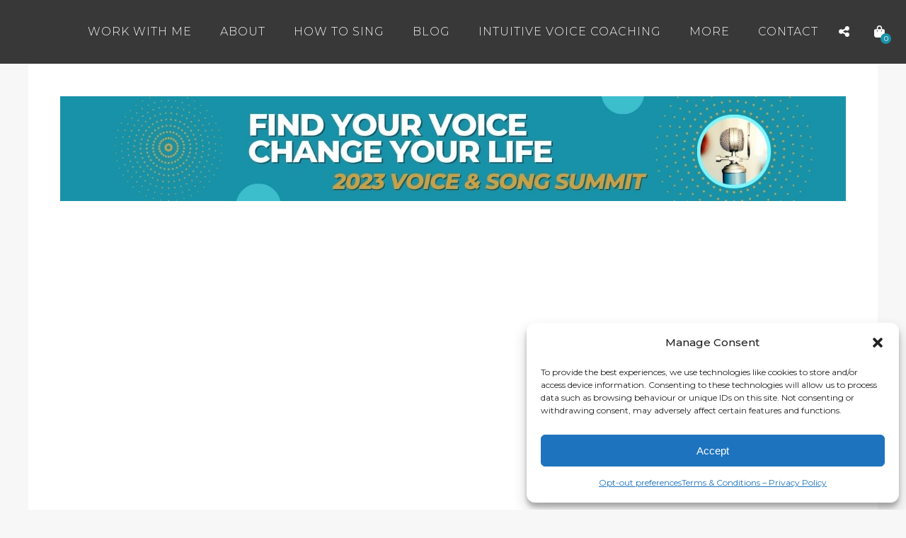

--- FILE ---
content_type: text/html; charset=UTF-8
request_url: https://www.confidenceinsinging.com/2023-voice-summit-vip-recordings-gifts/
body_size: 22392
content:

<!DOCTYPE html>
<html lang="en-GB">
<head><style>img.lazy{min-height:1px}</style><link href="https://www.confidenceinsinging.com/wp-content/plugins/w3-total-cache/pub/js/lazyload.min.js" as="script">
	<meta charset="UTF-8" />
	<meta name="viewport" content="width=device-width, initial-scale=1, maximum-scale=1">  
		<link rel="icon" href="https://www.confidenceinsinging.com/wp-content/uploads/2024/01/cropped-RESONATE-PODCAST-LOGO-3-32x32.png" sizes="32x32" />
<link rel="icon" href="https://www.confidenceinsinging.com/wp-content/uploads/2024/01/cropped-RESONATE-PODCAST-LOGO-3-192x192.png" sizes="192x192" />
<link rel="apple-touch-icon" href="https://www.confidenceinsinging.com/wp-content/uploads/2024/01/cropped-RESONATE-PODCAST-LOGO-3-180x180.png" />
<meta name="msapplication-TileImage" content="https://www.confidenceinsinging.com/wp-content/uploads/2024/01/cropped-RESONATE-PODCAST-LOGO-3-270x270.png" />

		<meta name='robots' content='index, follow, max-image-preview:large, max-snippet:-1, max-video-preview:-1' />
	<style>img:is([sizes="auto" i], [sizes^="auto," i]) { contain-intrinsic-size: 3000px 1500px }</style>
	
	<!-- This site is optimized with the Yoast SEO plugin v25.7 - https://yoast.com/wordpress/plugins/seo/ -->
	<title>2023 Voice Summit VIP Recordings &amp; Gifts - Confidence In Singing</title>
	<link rel="canonical" href="https://www.confidenceinsinging.com/2023-voice-summit-vip-recordings-gifts/" />
	<meta property="og:locale" content="en_GB" />
	<meta property="og:type" content="article" />
	<meta property="og:title" content="2023 Voice Summit VIP Recordings &amp; Gifts - Confidence In Singing" />
	<meta property="og:url" content="https://www.confidenceinsinging.com/2023-voice-summit-vip-recordings-gifts/" />
	<meta property="og:site_name" content="Confidence In Singing" />
	<meta property="article:modified_time" content="2023-04-13T01:09:55+00:00" />
	<meta name="twitter:card" content="summary_large_image" />
	<meta name="twitter:label1" content="Estimated reading time" />
	<meta name="twitter:data1" content="4 minutes" />
	<script type="application/ld+json" class="yoast-schema-graph">{"@context":"https://schema.org","@graph":[{"@type":"WebPage","@id":"https://www.confidenceinsinging.com/2023-voice-summit-vip-recordings-gifts/","url":"https://www.confidenceinsinging.com/2023-voice-summit-vip-recordings-gifts/","name":"2023 Voice Summit VIP Recordings & Gifts - Confidence In Singing","isPartOf":{"@id":"https://www.confidenceinsinging.com/#website"},"datePublished":"2023-03-31T18:56:23+00:00","dateModified":"2023-04-13T01:09:55+00:00","breadcrumb":{"@id":"https://www.confidenceinsinging.com/2023-voice-summit-vip-recordings-gifts/#breadcrumb"},"inLanguage":"en-GB","potentialAction":[{"@type":"ReadAction","target":["https://www.confidenceinsinging.com/2023-voice-summit-vip-recordings-gifts/"]}]},{"@type":"BreadcrumbList","@id":"https://www.confidenceinsinging.com/2023-voice-summit-vip-recordings-gifts/#breadcrumb","itemListElement":[{"@type":"ListItem","position":1,"name":"Home","item":"https://www.confidenceinsinging.com/"},{"@type":"ListItem","position":2,"name":"2023 Voice Summit VIP Recordings &#038; Gifts"}]},{"@type":"WebSite","@id":"https://www.confidenceinsinging.com/#website","url":"https://www.confidenceinsinging.com/","name":"Confidence In Singing","description":"Your Voice Has Value","potentialAction":[{"@type":"SearchAction","target":{"@type":"EntryPoint","urlTemplate":"https://www.confidenceinsinging.com/?s={search_term_string}"},"query-input":{"@type":"PropertyValueSpecification","valueRequired":true,"valueName":"search_term_string"}}],"inLanguage":"en-GB"}]}</script>
	<!-- / Yoast SEO plugin. -->


<link rel='dns-prefetch' href='//fonts.googleapis.com' />
<link rel="alternate" type="application/rss+xml" title="Confidence In Singing &raquo; Feed" href="https://www.confidenceinsinging.com/feed/" />
<link rel="alternate" type="application/rss+xml" title="Confidence In Singing &raquo; Comments Feed" href="https://www.confidenceinsinging.com/comments/feed/" />
<script type="text/javascript">
/* <![CDATA[ */
window._wpemojiSettings = {"baseUrl":"https:\/\/s.w.org\/images\/core\/emoji\/16.0.1\/72x72\/","ext":".png","svgUrl":"https:\/\/s.w.org\/images\/core\/emoji\/16.0.1\/svg\/","svgExt":".svg","source":{"concatemoji":"https:\/\/www.confidenceinsinging.com\/wp-includes\/js\/wp-emoji-release.min.js?ver=6.8.3"}};
/*! This file is auto-generated */
!function(s,n){var o,i,e;function c(e){try{var t={supportTests:e,timestamp:(new Date).valueOf()};sessionStorage.setItem(o,JSON.stringify(t))}catch(e){}}function p(e,t,n){e.clearRect(0,0,e.canvas.width,e.canvas.height),e.fillText(t,0,0);var t=new Uint32Array(e.getImageData(0,0,e.canvas.width,e.canvas.height).data),a=(e.clearRect(0,0,e.canvas.width,e.canvas.height),e.fillText(n,0,0),new Uint32Array(e.getImageData(0,0,e.canvas.width,e.canvas.height).data));return t.every(function(e,t){return e===a[t]})}function u(e,t){e.clearRect(0,0,e.canvas.width,e.canvas.height),e.fillText(t,0,0);for(var n=e.getImageData(16,16,1,1),a=0;a<n.data.length;a++)if(0!==n.data[a])return!1;return!0}function f(e,t,n,a){switch(t){case"flag":return n(e,"\ud83c\udff3\ufe0f\u200d\u26a7\ufe0f","\ud83c\udff3\ufe0f\u200b\u26a7\ufe0f")?!1:!n(e,"\ud83c\udde8\ud83c\uddf6","\ud83c\udde8\u200b\ud83c\uddf6")&&!n(e,"\ud83c\udff4\udb40\udc67\udb40\udc62\udb40\udc65\udb40\udc6e\udb40\udc67\udb40\udc7f","\ud83c\udff4\u200b\udb40\udc67\u200b\udb40\udc62\u200b\udb40\udc65\u200b\udb40\udc6e\u200b\udb40\udc67\u200b\udb40\udc7f");case"emoji":return!a(e,"\ud83e\udedf")}return!1}function g(e,t,n,a){var r="undefined"!=typeof WorkerGlobalScope&&self instanceof WorkerGlobalScope?new OffscreenCanvas(300,150):s.createElement("canvas"),o=r.getContext("2d",{willReadFrequently:!0}),i=(o.textBaseline="top",o.font="600 32px Arial",{});return e.forEach(function(e){i[e]=t(o,e,n,a)}),i}function t(e){var t=s.createElement("script");t.src=e,t.defer=!0,s.head.appendChild(t)}"undefined"!=typeof Promise&&(o="wpEmojiSettingsSupports",i=["flag","emoji"],n.supports={everything:!0,everythingExceptFlag:!0},e=new Promise(function(e){s.addEventListener("DOMContentLoaded",e,{once:!0})}),new Promise(function(t){var n=function(){try{var e=JSON.parse(sessionStorage.getItem(o));if("object"==typeof e&&"number"==typeof e.timestamp&&(new Date).valueOf()<e.timestamp+604800&&"object"==typeof e.supportTests)return e.supportTests}catch(e){}return null}();if(!n){if("undefined"!=typeof Worker&&"undefined"!=typeof OffscreenCanvas&&"undefined"!=typeof URL&&URL.createObjectURL&&"undefined"!=typeof Blob)try{var e="postMessage("+g.toString()+"("+[JSON.stringify(i),f.toString(),p.toString(),u.toString()].join(",")+"));",a=new Blob([e],{type:"text/javascript"}),r=new Worker(URL.createObjectURL(a),{name:"wpTestEmojiSupports"});return void(r.onmessage=function(e){c(n=e.data),r.terminate(),t(n)})}catch(e){}c(n=g(i,f,p,u))}t(n)}).then(function(e){for(var t in e)n.supports[t]=e[t],n.supports.everything=n.supports.everything&&n.supports[t],"flag"!==t&&(n.supports.everythingExceptFlag=n.supports.everythingExceptFlag&&n.supports[t]);n.supports.everythingExceptFlag=n.supports.everythingExceptFlag&&!n.supports.flag,n.DOMReady=!1,n.readyCallback=function(){n.DOMReady=!0}}).then(function(){return e}).then(function(){var e;n.supports.everything||(n.readyCallback(),(e=n.source||{}).concatemoji?t(e.concatemoji):e.wpemoji&&e.twemoji&&(t(e.twemoji),t(e.wpemoji)))}))}((window,document),window._wpemojiSettings);
/* ]]> */
</script>
<link rel='stylesheet' id='dashicons-css' href='https://www.confidenceinsinging.com/wp-includes/css/dashicons.min.css?ver=6.8.3' type='text/css' media='all' />
<link rel='stylesheet' id='thickbox-css' href='https://www.confidenceinsinging.com/wp-includes/js/thickbox/thickbox.css?ver=6.8.3' type='text/css' media='all' />
<style id='wp-emoji-styles-inline-css' type='text/css'>

	img.wp-smiley, img.emoji {
		display: inline !important;
		border: none !important;
		box-shadow: none !important;
		height: 1em !important;
		width: 1em !important;
		margin: 0 0.07em !important;
		vertical-align: -0.1em !important;
		background: none !important;
		padding: 0 !important;
	}
</style>
<link rel='stylesheet' id='wp-block-library-css' href='https://www.confidenceinsinging.com/wp-includes/css/dist/block-library/style.min.css?ver=6.8.3' type='text/css' media='all' />
<style id='classic-theme-styles-inline-css' type='text/css'>
/*! This file is auto-generated */
.wp-block-button__link{color:#fff;background-color:#32373c;border-radius:9999px;box-shadow:none;text-decoration:none;padding:calc(.667em + 2px) calc(1.333em + 2px);font-size:1.125em}.wp-block-file__button{background:#32373c;color:#fff;text-decoration:none}
</style>
<style id='global-styles-inline-css' type='text/css'>
:root{--wp--preset--aspect-ratio--square: 1;--wp--preset--aspect-ratio--4-3: 4/3;--wp--preset--aspect-ratio--3-4: 3/4;--wp--preset--aspect-ratio--3-2: 3/2;--wp--preset--aspect-ratio--2-3: 2/3;--wp--preset--aspect-ratio--16-9: 16/9;--wp--preset--aspect-ratio--9-16: 9/16;--wp--preset--color--black: #000000;--wp--preset--color--cyan-bluish-gray: #abb8c3;--wp--preset--color--white: #ffffff;--wp--preset--color--pale-pink: #f78da7;--wp--preset--color--vivid-red: #cf2e2e;--wp--preset--color--luminous-vivid-orange: #ff6900;--wp--preset--color--luminous-vivid-amber: #fcb900;--wp--preset--color--light-green-cyan: #7bdcb5;--wp--preset--color--vivid-green-cyan: #00d084;--wp--preset--color--pale-cyan-blue: #8ed1fc;--wp--preset--color--vivid-cyan-blue: #0693e3;--wp--preset--color--vivid-purple: #9b51e0;--wp--preset--gradient--vivid-cyan-blue-to-vivid-purple: linear-gradient(135deg,rgba(6,147,227,1) 0%,rgb(155,81,224) 100%);--wp--preset--gradient--light-green-cyan-to-vivid-green-cyan: linear-gradient(135deg,rgb(122,220,180) 0%,rgb(0,208,130) 100%);--wp--preset--gradient--luminous-vivid-amber-to-luminous-vivid-orange: linear-gradient(135deg,rgba(252,185,0,1) 0%,rgba(255,105,0,1) 100%);--wp--preset--gradient--luminous-vivid-orange-to-vivid-red: linear-gradient(135deg,rgba(255,105,0,1) 0%,rgb(207,46,46) 100%);--wp--preset--gradient--very-light-gray-to-cyan-bluish-gray: linear-gradient(135deg,rgb(238,238,238) 0%,rgb(169,184,195) 100%);--wp--preset--gradient--cool-to-warm-spectrum: linear-gradient(135deg,rgb(74,234,220) 0%,rgb(151,120,209) 20%,rgb(207,42,186) 40%,rgb(238,44,130) 60%,rgb(251,105,98) 80%,rgb(254,248,76) 100%);--wp--preset--gradient--blush-light-purple: linear-gradient(135deg,rgb(255,206,236) 0%,rgb(152,150,240) 100%);--wp--preset--gradient--blush-bordeaux: linear-gradient(135deg,rgb(254,205,165) 0%,rgb(254,45,45) 50%,rgb(107,0,62) 100%);--wp--preset--gradient--luminous-dusk: linear-gradient(135deg,rgb(255,203,112) 0%,rgb(199,81,192) 50%,rgb(65,88,208) 100%);--wp--preset--gradient--pale-ocean: linear-gradient(135deg,rgb(255,245,203) 0%,rgb(182,227,212) 50%,rgb(51,167,181) 100%);--wp--preset--gradient--electric-grass: linear-gradient(135deg,rgb(202,248,128) 0%,rgb(113,206,126) 100%);--wp--preset--gradient--midnight: linear-gradient(135deg,rgb(2,3,129) 0%,rgb(40,116,252) 100%);--wp--preset--font-size--small: 13px;--wp--preset--font-size--medium: 20px;--wp--preset--font-size--large: 36px;--wp--preset--font-size--x-large: 42px;--wp--preset--spacing--20: 0.44rem;--wp--preset--spacing--30: 0.67rem;--wp--preset--spacing--40: 1rem;--wp--preset--spacing--50: 1.5rem;--wp--preset--spacing--60: 2.25rem;--wp--preset--spacing--70: 3.38rem;--wp--preset--spacing--80: 5.06rem;--wp--preset--shadow--natural: 6px 6px 9px rgba(0, 0, 0, 0.2);--wp--preset--shadow--deep: 12px 12px 50px rgba(0, 0, 0, 0.4);--wp--preset--shadow--sharp: 6px 6px 0px rgba(0, 0, 0, 0.2);--wp--preset--shadow--outlined: 6px 6px 0px -3px rgba(255, 255, 255, 1), 6px 6px rgba(0, 0, 0, 1);--wp--preset--shadow--crisp: 6px 6px 0px rgba(0, 0, 0, 1);}:where(.is-layout-flex){gap: 0.5em;}:where(.is-layout-grid){gap: 0.5em;}body .is-layout-flex{display: flex;}.is-layout-flex{flex-wrap: wrap;align-items: center;}.is-layout-flex > :is(*, div){margin: 0;}body .is-layout-grid{display: grid;}.is-layout-grid > :is(*, div){margin: 0;}:where(.wp-block-columns.is-layout-flex){gap: 2em;}:where(.wp-block-columns.is-layout-grid){gap: 2em;}:where(.wp-block-post-template.is-layout-flex){gap: 1.25em;}:where(.wp-block-post-template.is-layout-grid){gap: 1.25em;}.has-black-color{color: var(--wp--preset--color--black) !important;}.has-cyan-bluish-gray-color{color: var(--wp--preset--color--cyan-bluish-gray) !important;}.has-white-color{color: var(--wp--preset--color--white) !important;}.has-pale-pink-color{color: var(--wp--preset--color--pale-pink) !important;}.has-vivid-red-color{color: var(--wp--preset--color--vivid-red) !important;}.has-luminous-vivid-orange-color{color: var(--wp--preset--color--luminous-vivid-orange) !important;}.has-luminous-vivid-amber-color{color: var(--wp--preset--color--luminous-vivid-amber) !important;}.has-light-green-cyan-color{color: var(--wp--preset--color--light-green-cyan) !important;}.has-vivid-green-cyan-color{color: var(--wp--preset--color--vivid-green-cyan) !important;}.has-pale-cyan-blue-color{color: var(--wp--preset--color--pale-cyan-blue) !important;}.has-vivid-cyan-blue-color{color: var(--wp--preset--color--vivid-cyan-blue) !important;}.has-vivid-purple-color{color: var(--wp--preset--color--vivid-purple) !important;}.has-black-background-color{background-color: var(--wp--preset--color--black) !important;}.has-cyan-bluish-gray-background-color{background-color: var(--wp--preset--color--cyan-bluish-gray) !important;}.has-white-background-color{background-color: var(--wp--preset--color--white) !important;}.has-pale-pink-background-color{background-color: var(--wp--preset--color--pale-pink) !important;}.has-vivid-red-background-color{background-color: var(--wp--preset--color--vivid-red) !important;}.has-luminous-vivid-orange-background-color{background-color: var(--wp--preset--color--luminous-vivid-orange) !important;}.has-luminous-vivid-amber-background-color{background-color: var(--wp--preset--color--luminous-vivid-amber) !important;}.has-light-green-cyan-background-color{background-color: var(--wp--preset--color--light-green-cyan) !important;}.has-vivid-green-cyan-background-color{background-color: var(--wp--preset--color--vivid-green-cyan) !important;}.has-pale-cyan-blue-background-color{background-color: var(--wp--preset--color--pale-cyan-blue) !important;}.has-vivid-cyan-blue-background-color{background-color: var(--wp--preset--color--vivid-cyan-blue) !important;}.has-vivid-purple-background-color{background-color: var(--wp--preset--color--vivid-purple) !important;}.has-black-border-color{border-color: var(--wp--preset--color--black) !important;}.has-cyan-bluish-gray-border-color{border-color: var(--wp--preset--color--cyan-bluish-gray) !important;}.has-white-border-color{border-color: var(--wp--preset--color--white) !important;}.has-pale-pink-border-color{border-color: var(--wp--preset--color--pale-pink) !important;}.has-vivid-red-border-color{border-color: var(--wp--preset--color--vivid-red) !important;}.has-luminous-vivid-orange-border-color{border-color: var(--wp--preset--color--luminous-vivid-orange) !important;}.has-luminous-vivid-amber-border-color{border-color: var(--wp--preset--color--luminous-vivid-amber) !important;}.has-light-green-cyan-border-color{border-color: var(--wp--preset--color--light-green-cyan) !important;}.has-vivid-green-cyan-border-color{border-color: var(--wp--preset--color--vivid-green-cyan) !important;}.has-pale-cyan-blue-border-color{border-color: var(--wp--preset--color--pale-cyan-blue) !important;}.has-vivid-cyan-blue-border-color{border-color: var(--wp--preset--color--vivid-cyan-blue) !important;}.has-vivid-purple-border-color{border-color: var(--wp--preset--color--vivid-purple) !important;}.has-vivid-cyan-blue-to-vivid-purple-gradient-background{background: var(--wp--preset--gradient--vivid-cyan-blue-to-vivid-purple) !important;}.has-light-green-cyan-to-vivid-green-cyan-gradient-background{background: var(--wp--preset--gradient--light-green-cyan-to-vivid-green-cyan) !important;}.has-luminous-vivid-amber-to-luminous-vivid-orange-gradient-background{background: var(--wp--preset--gradient--luminous-vivid-amber-to-luminous-vivid-orange) !important;}.has-luminous-vivid-orange-to-vivid-red-gradient-background{background: var(--wp--preset--gradient--luminous-vivid-orange-to-vivid-red) !important;}.has-very-light-gray-to-cyan-bluish-gray-gradient-background{background: var(--wp--preset--gradient--very-light-gray-to-cyan-bluish-gray) !important;}.has-cool-to-warm-spectrum-gradient-background{background: var(--wp--preset--gradient--cool-to-warm-spectrum) !important;}.has-blush-light-purple-gradient-background{background: var(--wp--preset--gradient--blush-light-purple) !important;}.has-blush-bordeaux-gradient-background{background: var(--wp--preset--gradient--blush-bordeaux) !important;}.has-luminous-dusk-gradient-background{background: var(--wp--preset--gradient--luminous-dusk) !important;}.has-pale-ocean-gradient-background{background: var(--wp--preset--gradient--pale-ocean) !important;}.has-electric-grass-gradient-background{background: var(--wp--preset--gradient--electric-grass) !important;}.has-midnight-gradient-background{background: var(--wp--preset--gradient--midnight) !important;}.has-small-font-size{font-size: var(--wp--preset--font-size--small) !important;}.has-medium-font-size{font-size: var(--wp--preset--font-size--medium) !important;}.has-large-font-size{font-size: var(--wp--preset--font-size--large) !important;}.has-x-large-font-size{font-size: var(--wp--preset--font-size--x-large) !important;}
:where(.wp-block-post-template.is-layout-flex){gap: 1.25em;}:where(.wp-block-post-template.is-layout-grid){gap: 1.25em;}
:where(.wp-block-columns.is-layout-flex){gap: 2em;}:where(.wp-block-columns.is-layout-grid){gap: 2em;}
:root :where(.wp-block-pullquote){font-size: 1.5em;line-height: 1.6;}
</style>
<link rel='stylesheet' id='contact-form-7-css' href='https://www.confidenceinsinging.com/wp-content/plugins/contact-form-7/includes/css/styles.css?ver=6.1.2' type='text/css' media='all' />
<link rel='stylesheet' id='pdfprnt_frontend-css' href='https://www.confidenceinsinging.com/wp-content/plugins/pdf-print/css/frontend.css?ver=2.4.4' type='text/css' media='all' />
<link rel='stylesheet' id='woocommerce-layout-css' href='https://www.confidenceinsinging.com/wp-content/plugins/woocommerce/assets/css/woocommerce-layout.css?ver=10.1.1' type='text/css' media='all' />
<link rel='stylesheet' id='woocommerce-smallscreen-css' href='https://www.confidenceinsinging.com/wp-content/plugins/woocommerce/assets/css/woocommerce-smallscreen.css?ver=10.1.1' type='text/css' media='only screen and (max-width: 768px)' />
<link rel='stylesheet' id='woocommerce-general-css' href='https://www.confidenceinsinging.com/wp-content/plugins/woocommerce/assets/css/woocommerce.css?ver=10.1.1' type='text/css' media='all' />
<style id='woocommerce-inline-inline-css' type='text/css'>
.woocommerce form .form-row .required { visibility: visible; }
</style>
<link rel='stylesheet' id='cmplz-general-css' href='https://www.confidenceinsinging.com/wp-content/plugins/complianz-gdpr/assets/css/cookieblocker.min.css?ver=1755791490' type='text/css' media='all' />
<link rel='stylesheet' id='brands-styles-css' href='https://www.confidenceinsinging.com/wp-content/plugins/woocommerce/assets/css/brands.css?ver=10.1.1' type='text/css' media='all' />
<link rel='stylesheet' id='style-css' href='https://www.confidenceinsinging.com/wp-content/themes/lucille/style.css?ver=2.3.7.2' type='text/css' media='all' />
<link rel='stylesheet' id='default_fonts-css' href='https://www.confidenceinsinging.com/wp-content/themes/lucille/core/css/fonts/default_fonts.css?ver=6.8.3' type='text/css' media='all' />
<style id='default_fonts-inline-css' type='text/css'>

				body, #heading_area.have_subtitle h1.title_full_color, #heading_area h1.title_transparent_color, 
				h3#comments-title,
				.woocommerce ul.products li.product h3,
				h2.swp_section_title, h5.lc_reviewer_name, textarea {
					font-family: Montserrat, sans-serif;
				}

				#logo, #mobile_logo, #heading_area h1, .heading_area_subtitle.title_full_color h2,
				input[type="submit"],
				.heading_area_subtitle.title_transparent_color h2,
				h3.footer-widget-title, h3.widgettitle, .lc_footer_sidebar h2.widgettitle,
				.lc_share_item_text, .lb-number, .lc_button, .woocommerce a.button, input.button, .woocommerce input.button, button.single_add_to_cart_button, h2.lc_post_title,
				.page_navigation,
				.eventlist_month, .emphasize_first .event_location, .emphasize_first .event_venue, .emphasize_first .event_buy, .lc_view_more, 
				h1, h2, h3, h4, h5, h6,  .wave_song_action, .artist_nickname, .swp_lightbox_downbutton,
				li.woocommerce-MyAccount-navigation-link, .wc-block-grid__product-add-to-cart.wp-block-button .wp-block-button__link, .wp-block-search__button, .wp-block-search__label {
					font-family: Montserrat, sans-serif;
				}
			
</style>
<link rel='stylesheet' id='jamsession-opensans-oswald-css' href='https://fonts.googleapis.com/css?family=Montserrat%3A100%2C200%2C300%2C400%2C500%2C600%2C700%2C800%2C900&#038;subset=latin%2Clatin-ext&#038;ver=6.8.3' type='text/css' media='all' />
<link rel='stylesheet' id='color_scheme_css-css' href='https://www.confidenceinsinging.com/wp-content/themes/lucille/core/css/black_on_white.css?ver=6.8.3' type='text/css' media='all' />
<link rel='stylesheet' id='lightbox-css' href='https://www.confidenceinsinging.com/wp-content/themes/lucille/assets/lightbox2/css/lightbox.css?ver=6.8.3' type='text/css' media='all' />
<link rel='stylesheet' id='font_awesome-css' href='https://www.confidenceinsinging.com/wp-content/themes/lucille/assets/font-awesome-6.7.2/css/all.min.css?ver=6.8.3' type='text/css' media='all' />
<link rel='stylesheet' id='linearicons-css' href='https://www.confidenceinsinging.com/wp-content/themes/lucille/assets/linearicons/style.css?ver=6.8.3' type='text/css' media='all' />
<link rel='stylesheet' id='justified-gallery-css' href='https://www.confidenceinsinging.com/wp-content/themes/lucille/assets/justifiedGallery/css/justifiedGallery.min.css?ver=6.8.3' type='text/css' media='all' />
<link rel='stylesheet' id='unslider-css' href='https://www.confidenceinsinging.com/wp-content/themes/lucille/assets/unslider/unslider.css?ver=6.8.3' type='text/css' media='all' />
<link rel='stylesheet' id='js_composer_front-css' href='https://www.confidenceinsinging.com/wp-content/plugins/js_composer/assets/css/js_composer.min.css?ver=8.6.1' type='text/css' media='all' />
<script type="text/javascript" src="https://www.confidenceinsinging.com/wp-includes/js/jquery/jquery.min.js?ver=3.7.1" id="jquery-core-js"></script>
<script type="text/javascript" src="https://www.confidenceinsinging.com/wp-includes/js/jquery/jquery-migrate.min.js?ver=3.4.1" id="jquery-migrate-js"></script>
<script type="text/javascript" src="//www.confidenceinsinging.com/wp-content/plugins/revslider/sr6/assets/js/rbtools.min.js?ver=6.7.36" async id="tp-tools-js"></script>
<script type="text/javascript" src="//www.confidenceinsinging.com/wp-content/plugins/revslider/sr6/assets/js/rs6.min.js?ver=6.7.36" async id="revmin-js"></script>
<script type="text/javascript" src="https://www.confidenceinsinging.com/wp-content/plugins/woocommerce/assets/js/jquery-blockui/jquery.blockUI.min.js?ver=2.7.0-wc.10.1.1" id="jquery-blockui-js" data-wp-strategy="defer"></script>
<script type="text/javascript" id="wc-add-to-cart-js-extra">
/* <![CDATA[ */
var wc_add_to_cart_params = {"ajax_url":"\/wp-admin\/admin-ajax.php","wc_ajax_url":"\/?wc-ajax=%%endpoint%%","i18n_view_cart":"View basket","cart_url":"https:\/\/www.confidenceinsinging.com\/my-cart\/","is_cart":"","cart_redirect_after_add":"no"};
/* ]]> */
</script>
<script type="text/javascript" src="https://www.confidenceinsinging.com/wp-content/plugins/woocommerce/assets/js/frontend/add-to-cart.min.js?ver=10.1.1" id="wc-add-to-cart-js" data-wp-strategy="defer"></script>
<script type="text/javascript" src="https://www.confidenceinsinging.com/wp-content/plugins/woocommerce/assets/js/js-cookie/js.cookie.min.js?ver=2.1.4-wc.10.1.1" id="js-cookie-js" defer="defer" data-wp-strategy="defer"></script>
<script type="text/javascript" id="woocommerce-js-extra">
/* <![CDATA[ */
var woocommerce_params = {"ajax_url":"\/wp-admin\/admin-ajax.php","wc_ajax_url":"\/?wc-ajax=%%endpoint%%","i18n_password_show":"Show password","i18n_password_hide":"Hide password"};
/* ]]> */
</script>
<script type="text/javascript" src="https://www.confidenceinsinging.com/wp-content/plugins/woocommerce/assets/js/frontend/woocommerce.min.js?ver=10.1.1" id="woocommerce-js" defer="defer" data-wp-strategy="defer"></script>
<script type="text/javascript" src="https://www.confidenceinsinging.com/wp-content/plugins/js_composer/assets/js/vendors/woocommerce-add-to-cart.js?ver=8.6.1" id="vc_woocommerce-add-to-cart-js-js"></script>
<script></script><link rel="https://api.w.org/" href="https://www.confidenceinsinging.com/wp-json/" /><link rel="alternate" title="JSON" type="application/json" href="https://www.confidenceinsinging.com/wp-json/wp/v2/pages/6459" /><link rel="EditURI" type="application/rsd+xml" title="RSD" href="https://www.confidenceinsinging.com/xmlrpc.php?rsd" />
<meta name="generator" content="WordPress 6.8.3" />
<meta name="generator" content="WooCommerce 10.1.1" />
<link rel='shortlink' href='https://www.confidenceinsinging.com/?p=6459' />
<link rel="alternate" title="oEmbed (JSON)" type="application/json+oembed" href="https://www.confidenceinsinging.com/wp-json/oembed/1.0/embed?url=https%3A%2F%2Fwww.confidenceinsinging.com%2F2023-voice-summit-vip-recordings-gifts%2F" />
<link rel="alternate" title="oEmbed (XML)" type="text/xml+oembed" href="https://www.confidenceinsinging.com/wp-json/oembed/1.0/embed?url=https%3A%2F%2Fwww.confidenceinsinging.com%2F2023-voice-summit-vip-recordings-gifts%2F&#038;format=xml" />
			<style>.cmplz-hidden {
					display: none !important;
				}</style>		<!--Customizer CSS-->
		<style type="text/css">
			a:hover, .vibrant_hover:hover, .vibrant_hover a:hover, .lc_vibrant_color, .vibrant_color, .black_on_white .lc_vibrant_color,  #recentcomments a:hover, .tagcloud a:hover, .widget_meta a:hover, .widget_pages a:hover, .widget_categories a:hover, .widget_recent_entries a:hover, .widget_archive a:hover, .lc_copy_area a:hover, .lc_swp_content a:hover, .lc_sharing_icons a:hover, .lc_post_meta a:hover, .post_item:hover > .post_item_details a h2, .lc_blog_masonry_brick.has_thumbnail .lc_post_meta a:hover, .post_item.no_thumbnail .lc_post_meta a:hover, .post_item:hover > a h2, .lucille_cf_error, .woocommerce ul.products li.product .price, .woocommerce div.product p.price, .woocommerce div.product span.price, .woocommerce-message:before, .woocommerce a.remove, .woocommerce-info:before, .woocommerce form .form-row .required, .woocommerce form .form-row.woocommerce-invalid label, a.about_paypal, .single_video_item:hover h3, .goto_next_section, .swp_single_artist:hover .artist_name, .single_artist_item .artist_title:hover, .woocommerce-MyAccount-navigation-link.is-active a, .widget_block a:hover  { color: #1892a8; }.lc_swp_vibrant_bgc, .cart-contents-count, #recentcomments li:before, .lc_button:hover, .woocommerce a.button:hover,  #commentform input#submit:hover,.single_track .mejs-controls .mejs-time-rail .mejs-time-current, .lc_blog_masonry_brick:hover > .post_item_details .lc_button, .woocommerce span.onsale, .woocommerce ul.products li.product:hover > a.button, .woocommerce #respond input#submit:hover, .woocommerce input.button:hover, input.button:hover, .woocommerce a.button.alt:hover, .woocommerce a.remove:hover, .woocommerce input.button.alt, .woocommerce input.button.alt:hover, .unslider-nav ol li.unslider-active, input[type="submit"]:hover, .woocommerce button.button.alt, .woocommerce button.button, .swp_events_subscribe a:hover, .wp-block-search__button:hover { background-color: #1892a8; }.lc_button:hover, input[type="submit"]:hover, .woocommerce a.button:hover, .lc_blog_masonry_brick:hover > .post_item_details .lc_button, .woocommerce ul.products li.product:hover > a.button, .woocommerce button.button.alt:hover, .woocommerce #respond input#submit:hover, input.button:hover, .woocommerce input.button:hover,  .woocommerce .shop_table_responsive input.button, .white_on_black .woocommerce a.button.alt:hover, .woocommerce-info, .woocommerce form .form-row.woocommerce-invalid input.input-text, .unslider-nav ol li.unslider-active, input.lucille_cf_input:focus, textarea.lucille_cf_input:focus, .woocommerce button.button.alt, .woocommerce button.button, .woocommerce form .form-row input.input-text:focus, .woocommerce form .form-row textarea:focus, .wpcf7-form-control-wrap input:focus, .wpcf7-form-control-wrap textarea:focus, .swp_events_subscribe a, .woocommerce form.login input.woocommerce-Input--text:focus, .wp-block-search__button:hover { border-color: #1892a8 !important; } #lc_page_header { background-color: #383838; } header.sticky_enabled .header_inner{ background-color: #383838; } .header_inner.lc_mobile_menu, .mobile_navigation_container { background-color: #383838; }.mobile_navigation ul li { border-bottom-color: #23282d;}  li.menu-item a, #logo a, .classic_header_icon, .classic_header_icon a,  .classic_header_icon:hover, .classic_header_icon a:hover{ color: #ffffff; } li.menu-item a:hover { color: #1892a8; }ul.sub-menu li.menu-item a  { color: #ffffff; }.creative_menu ul.sub-menu li.menu-item-has-children::before { border-left-color: #ffffff; } ul.sub-menu li.menu-item a:hover { color: #e2e2e2; }.creative_menu ul.sub-menu li.menu-item-has-children:hover::before { border-left-color: #e2e2e2; }li.current-menu-item a, li.current-menu-parent a, li.current-menu-ancestor a{ color: #1892a8; } ul.sub-menu li { background-color: #1892a8; }.nav_creative_container { background-color: rgba(255,255,255,0.9); }.creative_header_icon, .creative_header_icon a, .creative_header_icon a.cart-contents:hover { color: #ffffff; }.creative_header_icon.lc_social_icon:hover, .creative_header_icon.lc_social_icon a:hover { color: #1892a8; }.hmb_line { background-color: #ffffff; }.post_item.lc_blog_masonry_brick.no_thumbnail, .gallery_brick_overlay { background-color: #ffffff; }
			

		</style>
			<noscript><style>.woocommerce-product-gallery{ opacity: 1 !important; }</style></noscript>
	<meta name="generator" content="Powered by WPBakery Page Builder - drag and drop page builder for WordPress."/>
  
		<style type="text/css">  
			body, .woocommerce .woocommerce-ordering select option, table.variations select { background-color: #f7f7f7; }  
		</style>  
		<meta name="generator" content="Powered by Slider Revolution 6.7.36 - responsive, Mobile-Friendly Slider Plugin for WordPress with comfortable drag and drop interface." />
<link rel="icon" href="https://www.confidenceinsinging.com/wp-content/uploads/2024/01/cropped-RESONATE-PODCAST-LOGO-3-32x32.png" sizes="32x32" />
<link rel="icon" href="https://www.confidenceinsinging.com/wp-content/uploads/2024/01/cropped-RESONATE-PODCAST-LOGO-3-192x192.png" sizes="192x192" />
<link rel="apple-touch-icon" href="https://www.confidenceinsinging.com/wp-content/uploads/2024/01/cropped-RESONATE-PODCAST-LOGO-3-180x180.png" />
<meta name="msapplication-TileImage" content="https://www.confidenceinsinging.com/wp-content/uploads/2024/01/cropped-RESONATE-PODCAST-LOGO-3-270x270.png" />
<script>function setREVStartSize(e){
			//window.requestAnimationFrame(function() {
				window.RSIW = window.RSIW===undefined ? window.innerWidth : window.RSIW;
				window.RSIH = window.RSIH===undefined ? window.innerHeight : window.RSIH;
				try {
					var pw = document.getElementById(e.c).parentNode.offsetWidth,
						newh;
					pw = pw===0 || isNaN(pw) || (e.l=="fullwidth" || e.layout=="fullwidth") ? window.RSIW : pw;
					e.tabw = e.tabw===undefined ? 0 : parseInt(e.tabw);
					e.thumbw = e.thumbw===undefined ? 0 : parseInt(e.thumbw);
					e.tabh = e.tabh===undefined ? 0 : parseInt(e.tabh);
					e.thumbh = e.thumbh===undefined ? 0 : parseInt(e.thumbh);
					e.tabhide = e.tabhide===undefined ? 0 : parseInt(e.tabhide);
					e.thumbhide = e.thumbhide===undefined ? 0 : parseInt(e.thumbhide);
					e.mh = e.mh===undefined || e.mh=="" || e.mh==="auto" ? 0 : parseInt(e.mh,0);
					if(e.layout==="fullscreen" || e.l==="fullscreen")
						newh = Math.max(e.mh,window.RSIH);
					else{
						e.gw = Array.isArray(e.gw) ? e.gw : [e.gw];
						for (var i in e.rl) if (e.gw[i]===undefined || e.gw[i]===0) e.gw[i] = e.gw[i-1];
						e.gh = e.el===undefined || e.el==="" || (Array.isArray(e.el) && e.el.length==0)? e.gh : e.el;
						e.gh = Array.isArray(e.gh) ? e.gh : [e.gh];
						for (var i in e.rl) if (e.gh[i]===undefined || e.gh[i]===0) e.gh[i] = e.gh[i-1];
											
						var nl = new Array(e.rl.length),
							ix = 0,
							sl;
						e.tabw = e.tabhide>=pw ? 0 : e.tabw;
						e.thumbw = e.thumbhide>=pw ? 0 : e.thumbw;
						e.tabh = e.tabhide>=pw ? 0 : e.tabh;
						e.thumbh = e.thumbhide>=pw ? 0 : e.thumbh;
						for (var i in e.rl) nl[i] = e.rl[i]<window.RSIW ? 0 : e.rl[i];
						sl = nl[0];
						for (var i in nl) if (sl>nl[i] && nl[i]>0) { sl = nl[i]; ix=i;}
						var m = pw>(e.gw[ix]+e.tabw+e.thumbw) ? 1 : (pw-(e.tabw+e.thumbw)) / (e.gw[ix]);
						newh =  (e.gh[ix] * m) + (e.tabh + e.thumbh);
					}
					var el = document.getElementById(e.c);
					if (el!==null && el) el.style.height = newh+"px";
					el = document.getElementById(e.c+"_wrapper");
					if (el!==null && el) {
						el.style.height = newh+"px";
						el.style.display = "block";
					}
				} catch(e){
					console.log("Failure at Presize of Slider:" + e)
				}
			//});
		  };</script>
		<style type="text/css" id="wp-custom-css">
			p {
 font-size:16px
}

body .wpb_text_column ul a{
	color: #FC7D17;
}

body .wpb_text_column ul a:hover{
	color: #383838;
}

body .wpb_text_column p a:hover{
	color: #383838;
}

body #footer_sidebars_inner .widget .lc_widget_contact a:hover{
	color:#ffffff;
}

body #mc_embed_signup_scroll label{
	font-size:22px !important;
}

body #mc-embedded-subscribe{
	color:#ffffff;
	border-style:solid !important;
	border-width:1px !important;
	border-color:#ffffff !important;
	min-width:1px !important;
	margin-top:25px !important;
}

body #mc-embedded-subscribe-form{
	height:100%;
	padding-left:0px !important;
	padding-top:0px !important;
}

body #mc_embed_signup_scroll{
	border-width:1px;
	border-color:#ffffff;
	border-style:none;
}

body #footer_sidebars_inner .lc_footer_sidebar .widget{
	position:relative;
	top:-10px;
}

body #mc_embed_signup_scroll .clear{
	padding-top:4px;
}

body #menu-main-menu > .menu-item > a{
	font-size:16px !important;
	color:#f7f7f7;
}

body #footer_sidebars_inner .widget .lc_widget_contact{
	font-size:16px;
}

body #lc_swp_content .vc_custom_1550837604489{
	min-height:498px;
}

body .vc_pageable-slide-wrapper .vc_grid-item .vc_general{
	background-color:#fc7d17;
	text-transform:uppercase;
	border-top-left-radius:0px;
	border-top-right-radius:0px;
	border-bottom-right-radius:0px;
	border-bottom-left-radius:0px;
}

body #mce-EMAIL{
	min-width:1px !important;
	width:94% !important;
}

body #lc_swp_content .product h2{
	visibility:hidden;
}

body #sidebar ul{
	background-color:#ffffff;
	padding-left:5px;
	padding-right:5px;
	padding-top:8px;
	padding-bottom:13px;
}

body .wp-video div iframe{
	width:220px;
}

body #lc_swp_content{
	position:relative;
	top:0px;
	left:0px;
}

body #mc_embed_signup_scroll .mc-field-group label{
	font-size:15px !important;
	margin-top:16px;
}

body #mce-FNAME{
	padding-right:6px !important;
	width:94% !important;
}

body #sidebar ul h3{
	color:#fc7d17;
}

body #mc_embed_signup_scroll .mc-field-group{
	padding-bottom:0px !important;
}

body .vc_custom_1559755808755 iframe{
	margin-top:25px;
}

body .vc_custom_1559756547753 iframe{
	margin-top:25px;
}

body .vc_column_container .vc_column-inner .wpb_wrapper .wpb_content_element .wpb_wrapper #mc_embed_signup #mc-embedded-subscribe-form #mc_embed_signup_scroll .clear{
	width:39% !important;
}

body #lc_swp_content .wpb_wrapper .vc_custom_1559757243648{
	background-color:#545454;
	margin-bottom:-39px;
	padding-bottom:28px;
}

body #lc_swp_wrapper #lc_swp_content .lc_swp_boxed #sidebar ul .widget .wp-video .wp-video-shortcode div div mediaelementwrapper div{
	width:100% !important;
}

body .mejs-mediaelement mediaelementwrapper .mejs-iframe-overlay{
	min-width:100%;
}

body .vc_custom_1559933404219 .wpb_wrapper .vc_custom_1559933602208{
	background-color:#444444;
	height:433px;
	margin-bottom:-35px;
	padding-top:0px;
}

body .vc_custom_1559933612255 .vc_custom_1559933695138{
	padding-right:11px;
	padding-left:29px;
}

body .vc_custom_1559933404219 > .vc_column_container > .vc_column-inner{
	background-color:#444444;
}

body #lc_swp_content .wpb_wrapper .vc_custom_1559933602208{
	background-color:#4f4f4f;
	margin-bottom:-35px;
}

body .classic_header_icons a .fa-facebook{
	visibility:hidden;
}

body .classic_header_icons a .fa-twitter{
	visibility:hidden;
}

body .classic_header_icons a .fa-youtube{
	visibility:hidden;
}

body #lc_swp_content p a{
	color:#1892a8;
}

body #lc_swp_content .vc_custom_1617731242552 a{
	background-color:rgba(24,146,168,0.7) !important;
	font-size:18px;
	top:1px;
}

body #menu-main-menu .sub-menu .menu-item{
	background-color:rgba(24,146,168,0.7);
	font-size:16px;
}

body #menu-main-menu .sub-menu a{
	font-weight:350;
	font-size:16px;
}

body .wpb_wrapper .lc_reviews_slider_container div nav ol li:hover{
	border-color:#1892a8;
}

body #lc_swp_wrapper #lc_page_header .header_inner #logo a{
	color:#ffffff !important;
}

body #lc_swp_content .vc_custom_1551824880011 p{
	font-size:18px;
	text-align:center;
}

body .unslider-carousel li .lc_review_content{
	font-size:18px;
}

body .unslider-carousel li h5{
	font-weight:500;
	font-size:20px;
	color:#95a5a6;
}

body .vc_custom_1549741447970 p span{
	color:#95a5a6 !important;
	font-size:16px;
}

body .classic_header_icons a .fa-linkedin{
	font-size:10px;
	font-weight:300;
	color:#020202 !important;
}

body .vc_custom_1549741447970 .vc_custom_1550767511342 a{
	font-size:16px;
}

body .vc_custom_1549741447970 .vc_custom_1617729782629 a{
	font-size:16px;
}

body .vc_custom_1618783117860 .wpb_wrapper a{
	font-size:18px;
}

@media (min-width:480px){

	body #lc_swp_wrapper .lc_copy_area{
	font-size:15px;
	}

}



/*-----------------------------------------------*/
/*  Post Template                                */
/*-----------------------------------------------*/
body.single-post #lc_swp_content div p{
	font-size:18px;
}



/*-----------------------------------------------*/
/*  Archive Page                                 */
/*-----------------------------------------------*/
body.archive #menu-main-menu .sub-menu a{
	font-size:16px;
}



/*-----------------------------------------------*/
/*  Archive Page                                 */
/*-----------------------------------------------*/
2.0



/*-----------------------------------------------*/
/*  Archive Page                                 */
/*-----------------------------------------------*/
3.3.3



/*-----------------------------------------------*/
/*  Archive Page                                 */
/*-----------------------------------------------*/
3



/*-----------------------------------------------*/
/*  Archive Page                                 */
/*-----------------------------------------------*/
1603981630



/*-----------------------------------------------*/
/*  Archive Page                                 */
/*-----------------------------------------------*/
3.3.3



/*-----------------------------------------------*/
/*  "Record Your Song" Page                      */
/*-----------------------------------------------*/
body.page-id-2786 .wpb_wrapper .swp_videos_scd_container .single_video_item a h3{
	color:#ffffff !important;
}

body.page-id-2786 .vc_custom_1549751326348 .vc_column_container .vc_column-inner > .wpb_wrapper{
	min-height:238px;
}

body.page-id-2786 .vc_custom_1549751326348 .vc_column-inner{
	padding-top:68px !important;
	padding-bottom:3px;
}

body.page-id-2786 .vc_custom_1549751626775 h1 strong{
	font-weight:800;
	text-shadow:rgb(255, 255, 255) 1px 1px 0px, rgb(170, 170, 170) 2px 2px 0px;
	font-size:42px;
	word-spacing:2px;
}

body.page-id-2786 .vc_custom_1549736020904 .wpb_wrapper .vc_custom_1549741457178{
	min-height:409px;
}

body.page-id-2786 .vc_custom_1549752393985 .vc_column-inner{
	height:191px;
}

body.page-id-2786 #lc_swp_content{
	background-color:#f7f7f7;
}

body.page-id-2786 #slide-38-layer-2{
	font-family:'Roboto', sans-serif !important;
}

body.page-id-2786 #lc_swp_wrapper #lc_swp_content .vc_custom_1549825303970 .vc_column_container .vc_column-inner .wpb_wrapper .lc_reviews_slider_container div nav ol li{
	border-width:1px !important;
}

body.page-id-2786 .vc_custom_1549825303970 ol li{
	border-color:#ed8338;
}



/*-----------------------------------------------*/
/*  "About Aideen" Page                          */
/*-----------------------------------------------*/
body.page-id-2655 .wpb_wrapper .swp_videos_scd_container .single_video_item a h3{
	color:#ffffff !important;
}

body.page-id-2655 .vc_custom_1549751326348 .vc_column_container .vc_column-inner > .wpb_wrapper{
	min-height:238px;
}

body.page-id-2655 .vc_custom_1549751326348 .vc_column-inner{
	padding-top:68px !important;
	padding-bottom:3px;
}

body.page-id-2655 .vc_custom_1549751626775 h1 strong{
	font-weight:800;
	text-shadow:rgb(255, 255, 255) 1px 1px 0px, rgb(170, 170, 170) 2px 2px 0px;
	font-size:42px;
	word-spacing:2px;
}

body.page-id-2655 .vc_custom_1549736020904 .wpb_wrapper .vc_custom_1549741457178{
	min-height:409px;
}

body.page-id-2655 .vc_custom_1549752393985 .vc_column-inner{
	height:191px;
}

body.page-id-2655 #lc_swp_content{
	background-color:#f7f7f7;
}

body.page-id-2655 #slide-38-layer-2{
	font-family:'Roboto', sans-serif !important;
}

body.page-id-2655 .classic_header_icons a .fa-facebook{
	visibility:hidden;
}

body.page-id-2655 .classic_header_icons a .fa-twitter{
	visibility:hidden;
}

body.page-id-2655 .classic_header_icons a .fa-youtube{
	visibility:hidden;
}

body.page-id-2655 .vc_custom_1549814485105 .wpb_wrapper p{
	font-size:18px;
}

body.page-id-2655 .vc_custom_1549814485105 .wpb_wrapper ._2cuy{
	font-size:18px;
}

body.page-id-2655 .vc_custom_1550783249630 .wpb_wrapper a{
	font-size:18px;
}

body.page-id-2655 #menu-main-menu > .menu-item > a{
	font-size:16px !important;
}

body.page-id-2655 .vc_custom_1549814485105 .vc_custom_1617731156681 a{
	font-size:18px !important;
}

body.page-id-2655 .vc_custom_1549814485105 .vc_custom_1550835354798 a{
	font-size:18px !important;
}



/*-----------------------------------------------*/
/*  "One to One Lessons" Page                    */
/*-----------------------------------------------*/
body.page-id-2723 .wpb_wrapper .swp_videos_scd_container .single_video_item a h3{
	color:#ffffff !important;
}

body.page-id-2723 .vc_custom_1549751326348 .vc_column_container .vc_column-inner > .wpb_wrapper{
	min-height:238px;
}

body.page-id-2723 .vc_custom_1549751326348 .vc_column-inner{
	padding-top:68px !important;
	padding-bottom:3px;
}

body.page-id-2723 .vc_custom_1549751626775 h1 strong{
	font-weight:800;
	text-shadow:rgb(255, 255, 255) 1px 1px 0px, rgb(170, 170, 170) 2px 2px 0px;
	font-size:42px;
	word-spacing:2px;
}

body.page-id-2723 .vc_custom_1549736020904 .wpb_wrapper .vc_custom_1549741457178{
	min-height:409px;
}

body.page-id-2723 .vc_custom_1549752393985 .vc_column-inner{
	height:191px;
}

body.page-id-2723 #lc_swp_content{
	background-color:#f7f7f7;
}

body.page-id-2723 #slide-38-layer-2{
	font-family:'Roboto', sans-serif !important;
}



/*-----------------------------------------------*/
/*  "Sing For Your Own Wedding" Page             */
/*-----------------------------------------------*/
body.page-id-2730 .wpb_wrapper .swp_videos_scd_container .single_video_item a h3{
	color:#ffffff !important;
}

body.page-id-2730 .vc_custom_1549751326348 .vc_column_container .vc_column-inner > .wpb_wrapper{
	min-height:238px;
}

body.page-id-2730 .vc_custom_1549751326348 .vc_column-inner{
	padding-top:68px !important;
	padding-bottom:3px;
}

body.page-id-2730 .vc_custom_1549751626775 h1 strong{
	font-weight:800;
	text-shadow:rgb(255, 255, 255) 1px 1px 0px, rgb(170, 170, 170) 2px 2px 0px;
	font-size:42px;
	word-spacing:2px;
}

body.page-id-2730 .vc_custom_1549736020904 .wpb_wrapper .vc_custom_1549741457178{
	min-height:409px;
}

body.page-id-2730 .vc_custom_1549752393985 .vc_column-inner{
	height:191px;
}

body.page-id-2730 #lc_swp_content{
	background-color:#f7f7f7;
}

body.page-id-2730 #slide-38-layer-2{
	font-family:'Roboto', sans-serif !important;
}

body.page-id-2730 #lc_swp_wrapper #lc_swp_content .vc_custom_1549825303970 .vc_column_container .vc_column-inner .wpb_wrapper .lc_reviews_slider_container div nav ol li{
	border-width:1px !important;
}

body.page-id-2730 .vc_custom_1549825303970 ol li{
	border-color:#ed8338;
}

body.page-id-2730 .vc_custom_1550836637509 .wpb_wrapper a{
	background-color:#1892a8 !important;
}



/*-----------------------------------------------*/
/*  "Events" Page                                */
/*-----------------------------------------------*/
body.page-id-2647 .wpb_wrapper .swp_videos_scd_container .single_video_item a h3{
	color:#ffffff !important;
}

body.page-id-2647 .vc_custom_1549751326348 .vc_column_container .vc_column-inner > .wpb_wrapper{
	min-height:238px;
}

body.page-id-2647 .vc_custom_1549751326348 .vc_column-inner{
	padding-top:68px !important;
	padding-bottom:3px;
}

body.page-id-2647 .vc_custom_1549751626775 h1 strong{
	font-weight:800;
	text-shadow:rgb(255, 255, 255) 1px 1px 0px, rgb(170, 170, 170) 2px 2px 0px;
	font-size:42px;
	word-spacing:2px;
}

body.page-id-2647 .vc_custom_1549736020904 .wpb_wrapper .vc_custom_1549741457178{
	min-height:409px;
}

body.page-id-2647 .vc_custom_1549752393985 .vc_column-inner{
	height:191px;
}

body.page-id-2647 #lc_swp_content{
	background-color:#f7f7f7;
}

body.page-id-2647 #slide-38-layer-2{
	font-family:'Roboto', sans-serif !important;
}



/*-----------------------------------------------*/
/*  "Contact Us" Page                            */
/*-----------------------------------------------*/
body.page-id-2653 .wpcf7 .your-name input[type=text]{
	width:314px;
}

body.page-id-2653 .wpcf7 p input[type=email]{
	width:314px;
}

body.page-id-2653 .wpcf7 .your-subject input[type=text]{
	width:314px;
}

body.page-id-2653 .wpcf7 p textarea{
	width:314px;
}

body.page-id-2653 .init p label{
	font-size:18px;
}

body.page-id-2653 .init p input{
	font-size:18px;
	color:#1892a8;
}



/*-----------------------------------------------*/
/*  "Discover Your Soul&#8217;s Voice" Page      */
/*-----------------------------------------------*/
body.post-type-archive-product .wpb_wrapper .swp_videos_scd_container .single_video_item a h3{
	color:#ffffff !important;
}

body.post-type-archive-product .vc_custom_1549751326348 .vc_column_container .vc_column-inner > .wpb_wrapper{
	min-height:238px;
}

body.post-type-archive-product .vc_custom_1549751326348 .vc_column-inner{
	padding-top:68px !important;
	padding-bottom:3px;
}

body.post-type-archive-product .vc_custom_1549751626775 h1 strong{
	font-weight:800;
	text-shadow:rgb(255, 255, 255) 1px 1px 0px, rgb(170, 170, 170) 2px 2px 0px;
	font-size:42px;
	word-spacing:2px;
}

body.post-type-archive-product .vc_custom_1549736020904 .wpb_wrapper .vc_custom_1549741457178{
	min-height:409px;
}

body.post-type-archive-product .vc_custom_1549752393985 .vc_column-inner{
	height:191px;
}

body.post-type-archive-product #lc_swp_content{
	background-color:#f7f7f7;
}

body.post-type-archive-product #slide-38-layer-2{
	font-family:'Roboto', sans-serif !important;
}

body.post-type-archive-product #heading_area{
	min-height:3px;
	height:90px;
	width:100%;
	display:block;
	background-color:#383838;
}

body.post-type-archive-product #heading_area .heading_area_title h1{
	visibility:hidden;
}

body.post-type-archive-product #lc_swp_content .lc_swp_boxed .vc_custom_1550830779269{
	background-color:#ffffff;
}

body.post-type-archive-product #lc_swp_content .lc_swp_boxed .vc_custom_1550830723912{
	background-color:#ffffff;
}

body.post-type-archive-product #lc_swp_content > .lc_swp_boxed{
	background-color:#ffffff;
	padding-top:0px;
}



/*-----------------------------------------------*/
/*  "Blogs" Page                                 */
/*-----------------------------------------------*/
body.page-id-2696 .wpb_wrapper .swp_videos_scd_container .single_video_item a h3{
	color:#ffffff !important;
}

body.page-id-2696 .vc_custom_1549751326348 .vc_column_container .vc_column-inner > .wpb_wrapper{
	min-height:238px;
}

body.page-id-2696 .vc_custom_1549751326348 .vc_column-inner{
	padding-top:68px !important;
	padding-bottom:3px;
}

body.page-id-2696 .vc_custom_1549751626775 h1 strong{
	font-weight:800;
	text-shadow:rgb(255, 255, 255) 1px 1px 0px, rgb(170, 170, 170) 2px 2px 0px;
	font-size:42px;
	word-spacing:2px;
}

body.page-id-2696 .vc_custom_1549736020904 .wpb_wrapper .vc_custom_1549741457178{
	min-height:409px;
}

body.page-id-2696 .vc_custom_1549752393985 .vc_column-inner{
	height:191px;
}

body.page-id-2696 #lc_swp_content{
	background-color:#f7f7f7;
}

body.page-id-2696 #slide-38-layer-2{
	font-family:'Roboto', sans-serif !important;
}

body.page-id-2696 .vc_pageable-slide-wrapper .vc_gitem-col a{
	background-color:#1892a8 !important;
}

body.page-id-2696 .vc_grid .vc_pageable-slide-wrapper .vc_grid-item{
	top:2px;
}

body.page-id-2696 .vc_pageable-slide-wrapper .vc_grid-item p{
	font-size:16px;
}



/*-----------------------------------------------*/
/*  "€50 voucher" Product                      */
/*-----------------------------------------------*/
body.postid-3545 #lc_swp_content .product h2{
	visibility:hidden;
}



/*-----------------------------------------------*/
/*  "Confidence In Singing Workshop Wexford" Product*/
/*-----------------------------------------------*/
body.postid-3556 #lc_swp_content .lc_swp_boxed{
	background-color:#ffffff;
}



/*-----------------------------------------------*/
/*  "Can Anyone Learn to Sing?" Post             */
/*-----------------------------------------------*/
body.postid-33 #mc-embedded-subscribe-form{
	height:179px;
}



/*-----------------------------------------------*/
/*  "Checkout" Page                              */
/*-----------------------------------------------*/
body.page-id-3787 .wpb_wrapper .swp_videos_scd_container .single_video_item a h3{
	color:#ffffff !important;
}

body.page-id-3787 .vc_custom_1549751326348 .vc_column_container .vc_column-inner > .wpb_wrapper{
	min-height:238px;
}

body.page-id-3787 .vc_custom_1549751326348 .vc_column-inner{
	padding-top:68px !important;
	padding-bottom:3px;
}

body.page-id-3787 .vc_custom_1549751626775 h1 strong{
	font-weight:800;
	text-shadow:rgb(255, 255, 255) 1px 1px 0px, rgb(170, 170, 170) 2px 2px 0px;
	font-size:42px;
	word-spacing:2px;
}

body.page-id-3787 .vc_custom_1549736020904 .wpb_wrapper .vc_custom_1549741457178{
	min-height:409px;
}

body.page-id-3787 .vc_custom_1549752393985 .vc_column-inner{
	height:191px;
}

body.page-id-3787 #lc_swp_content{
	background-color:#f7f7f7;
}

body.page-id-3787 #slide-38-layer-2{
	font-family:'Roboto', sans-serif !important;
}



/*-----------------------------------------------*/
/*  "My Account" Page                            */
/*-----------------------------------------------*/
body.page-id-3571 .wpb_wrapper .swp_videos_scd_container .single_video_item a h3{
	color:#ffffff !important;
}

body.page-id-3571 .vc_custom_1549751326348 .vc_column_container .vc_column-inner > .wpb_wrapper{
	min-height:238px;
}

body.page-id-3571 .vc_custom_1549751326348 .vc_column-inner{
	padding-top:68px !important;
	padding-bottom:3px;
}

body.page-id-3571 .vc_custom_1549751626775 h1 strong{
	font-weight:800;
	text-shadow:rgb(255, 255, 255) 1px 1px 0px, rgb(170, 170, 170) 2px 2px 0px;
	font-size:42px;
	word-spacing:2px;
}

body.page-id-3571 .vc_custom_1549736020904 .wpb_wrapper .vc_custom_1549741457178{
	min-height:409px;
}

body.page-id-3571 .vc_custom_1549752393985 .vc_column-inner{
	height:191px;
}

body.page-id-3571 #lc_swp_content{
	background-color:#f7f7f7;
}

body.page-id-3571 #slide-38-layer-2{
	font-family:'Roboto', sans-serif !important;
}



/*-----------------------------------------------*/
/*  "Cart" Page                                  */
/*-----------------------------------------------*/
body.page-id-3577 .wpb_wrapper .swp_videos_scd_container .single_video_item a h3{
	color:#ffffff !important;
}

body.page-id-3577 .vc_custom_1549751326348 .vc_column_container .vc_column-inner > .wpb_wrapper{
	min-height:238px;
}

body.page-id-3577 .vc_custom_1549751326348 .vc_column-inner{
	padding-top:68px !important;
	padding-bottom:3px;
}

body.page-id-3577 .vc_custom_1549751626775 h1 strong{
	font-weight:800;
	text-shadow:rgb(255, 255, 255) 1px 1px 0px, rgb(170, 170, 170) 2px 2px 0px;
	font-size:42px;
	word-spacing:2px;
}

body.page-id-3577 .vc_custom_1549736020904 .wpb_wrapper .vc_custom_1549741457178{
	min-height:409px;
}

body.page-id-3577 .vc_custom_1549752393985 .vc_column-inner{
	height:191px;
}

body.page-id-3577 #lc_swp_content{
	background-color:#f7f7f7;
}

body.page-id-3577 #slide-38-layer-2{
	font-family:'Roboto', sans-serif !important;
}



/*-----------------------------------------------*/
/*  "Frequently Asked Questions" Page            */
/*-----------------------------------------------*/
body.page-id-3757 .wpb_wrapper .swp_videos_scd_container .single_video_item a h3{
	color:#ffffff !important;
}

body.page-id-3757 .vc_custom_1549751326348 .vc_column_container .vc_column-inner > .wpb_wrapper{
	min-height:238px;
}

body.page-id-3757 .vc_custom_1549751326348 .vc_column-inner{
	padding-top:68px !important;
	padding-bottom:3px;
}

body.page-id-3757 .vc_custom_1549751626775 h1 strong{
	font-weight:800;
	text-shadow:rgb(255, 255, 255) 1px 1px 0px, rgb(170, 170, 170) 2px 2px 0px;
	font-size:42px;
	word-spacing:2px;
}

body.page-id-3757 .vc_custom_1549736020904 .wpb_wrapper .vc_custom_1549741457178{
	min-height:409px;
}

body.page-id-3757 .vc_custom_1549752393985 .vc_column-inner{
	height:191px;
}

body.page-id-3757 #lc_swp_content{
	background-color:#f7f7f7;
}

body.page-id-3757 #slide-38-layer-2{
	font-family:'Roboto', sans-serif !important;
}

body.page-id-3757 #lc_swp_wrapper #lc_swp_content .vc_custom_1549825303970 .vc_column_container .vc_column-inner .wpb_wrapper .lc_reviews_slider_container div nav ol li{
	border-width:1px !important;
}

body.page-id-3757 .vc_custom_1549825303970 ol li{
	border-color:#ed8338;
}

body.page-id-3757 .wpb_text_column p a{
	color: #FC7D17;
}

body.page-id-3757 .wpb_text_column p a:hover{
	color: #383838;
}



/*-----------------------------------------------*/
/*  "Your Voice Has Value" Page                  */
/*-----------------------------------------------*/
body.page-id-1999 .vc_custom_1549757715189 .wpb_wrapper h2{
	margin-top:-14px;
	color:#ffffff;
}

body.page-id-1999 .vc_custom_1549751626775 h1 strong{
	text-shadow:rgb(255, 255, 255) 1px 1px 0px, rgb(170, 170, 170) 2px 2px 0px;
}

body.page-id-1999 .wpb_image_grid_ul .isotope-item img{
	padding-left:15px;
	padding-right:15px;
	position:relative;
	left:96px;
}

body.page-id-1999 .vc_custom_1549887635983 .wpb_wrapper .unslider{
	background-color:#f7f7f7;
	min-height:257px;
}

body.page-id-1999 .vc_custom_1550837303728 .vc_custom_1549995582989{
	padding-top:0px !important;
}

body.page-id-1999 .vc_custom_1549887635983 .wpb_wrapper .lc_reviews_slider_container > div{
	border-width:2px;
	border-style:solid;
	border-color:#1892a8;
	padding-top:11px;
}

body.page-id-1999 #lc_swp_content .vc_custom_1550837604489{
	height:369px;
	margin-bottom:0px !important;
}

body.page-id-1999 .vc_custom_1550837595040 > .vc_column_container > .vc_column-inner{
	padding-top:0px !important;
}

body.page-id-1999 .vc_custom_1550838616304 .wpb_wrapper ul{
	text-align:center;
	padding-left:0px;
}

body.page-id-1999 #menu-main-menu > .menu-item > a{
	font-size:13px;
}

body.page-id-1999 .classic_header_icons a .fa-twitter{
	visibility:hidden;
}

body.page-id-1999 .classic_header_icons a .fa-facebook{
	visibility:hidden;
}

body.page-id-1999 .classic_header_icons .classic_header_icon a{
	visibility:visible;
}

body.page-id-1999 .classic_header_icons a .fa-youtube{
	visibility:hidden;
}

body.page-id-1999 .classic_header_icons a .fa-linkedin{
	color:#1d1a1a;
}

body.page-id-1999 .classic_header_icons .classic_header_icon .cart-contents i{
	font-size:18px;
}

body.page-id-1999 .vc_custom_1551029978315 .wpb_wrapper .section_title{
	color:#151313;
}



/*-----------------------------------------------*/
/*  "3 Singing Mistakes That Are Killing Your Confidence" Js_videos*/
/*-----------------------------------------------*/
body.postid-4392 #mce-EMAIL{
	width:535px !important;
}

body.postid-4392 #mce-FNAME{
	width:535px !important;
	margin-top:-3px;
}

body.postid-4392 #mc_embed_signup_scroll .mc-field-group{
	margin-top:10px;
}

body.postid-4392 #mc-embedded-subscribe{
	width:242px !important;
}



/*-----------------------------------------------*/
/*  "About Confidence In Singing" Page           */
/*-----------------------------------------------*/
body.page-id-5323 .wpb_wrapper .swp_videos_scd_container .single_video_item a h3{
	color:#ffffff !important;
}

body.page-id-5323 .vc_custom_1549751326348 .vc_column_container .vc_column-inner > .wpb_wrapper{
	min-height:238px;
}

body.page-id-5323 .vc_custom_1549751326348 .vc_column-inner{
	padding-top:68px !important;
	padding-bottom:3px;
}

body.page-id-5323 .vc_custom_1549751626775 h1 strong{
	font-weight:800;
	text-shadow:rgb(255, 255, 255) 1px 1px 0px, rgb(170, 170, 170) 2px 2px 0px;
	font-size:42px;
	word-spacing:2px;
}

body.page-id-5323 .vc_custom_1549736020904 .wpb_wrapper .vc_custom_1549741457178{
	min-height:409px;
}

body.page-id-5323 .vc_custom_1549752393985 .vc_column-inner{
	height:191px;
}

body.page-id-5323 #lc_swp_content{
	background-color:#f7f7f7;
}

body.page-id-5323 #slide-38-layer-2{
	font-family:'Roboto', sans-serif !important;
}



/*-----------------------------------------------*/
/*  "Confidence in Singing Coaching" Page        */
/*-----------------------------------------------*/
body.page-id-5517 .vc_custom_1549757715189 .wpb_wrapper h2{
	margin-top:-14px;
	color:#ffffff;
}

body.page-id-5517 .vc_custom_1549751626775 h1 strong{
	text-shadow:rgb(255, 255, 255) 1px 1px 0px, rgb(170, 170, 170) 2px 2px 0px;
}

body.page-id-5517 .wpb_image_grid_ul .isotope-item img{
	padding-left:15px;
	padding-right:15px;
	position:relative;
	left:96px;
}

body.page-id-5517 .vc_custom_1549887635983 .wpb_wrapper .unslider{
	background-color:#f7f7f7;
	min-height:257px;
}

body.page-id-5517 .vc_custom_1550837303728 .vc_custom_1549995582989{
	padding-top:0px !important;
}

body.page-id-5517 .vc_custom_1549887635983 .wpb_wrapper .lc_reviews_slider_container > div{
	border-width:2px;
	border-style:solid;
	border-color:#1892a8;
	padding-top:11px;
}

body.page-id-5517 #lc_swp_content .vc_custom_1550837604489{
	height:369px;
	margin-bottom:0px !important;
}

body.page-id-5517 .vc_custom_1550837595040 > .vc_column_container > .vc_column-inner{
	padding-top:0px !important;
}

body.page-id-5517 .vc_custom_1550838616304 .wpb_wrapper ul{
	text-align:center;
	padding-left:0px;
}

body.page-id-5517 #menu-main-menu > .menu-item > a{
	font-size:13px;
}

body.page-id-5517 .classic_header_icons a .fa-twitter{
	visibility:hidden;
}

body.page-id-5517 .classic_header_icons a .fa-facebook{
	visibility:hidden;
}

body.page-id-5517 .classic_header_icons .classic_header_icon a{
	visibility:visible;
}

body.page-id-5517 .classic_header_icons a .fa-youtube{
	visibility:hidden;
}

body.page-id-5517 .classic_header_icons a .fa-linkedin{
	color:#1d1a1a;
}

body.page-id-5517 .classic_header_icons .classic_header_icon .cart-contents i{
	font-size:18px;
}

body.page-id-5517 .vc_custom_1551029978315 .wpb_wrapper .section_title{
	color:#151313;
}



/*-----------------------------------------------*/
/*  "One to One Lessons" Page                    */
/*-----------------------------------------------*/
body.page-id-5645 .wpb_wrapper .swp_videos_scd_container .single_video_item a h3{
	color:#ffffff !important;
}

body.page-id-5645 .vc_custom_1549751326348 .vc_column_container .vc_column-inner > .wpb_wrapper{
	min-height:238px;
}

body.page-id-5645 .vc_custom_1549751326348 .vc_column-inner{
	padding-top:68px !important;
	padding-bottom:3px;
}

body.page-id-5645 .vc_custom_1549751626775 h1 strong{
	font-weight:800;
	text-shadow:rgb(255, 255, 255) 1px 1px 0px, rgb(170, 170, 170) 2px 2px 0px;
	font-size:42px;
	word-spacing:2px;
}

body.page-id-5645 .vc_custom_1549736020904 .wpb_wrapper .vc_custom_1549741457178{
	min-height:409px;
}

body.page-id-5645 .vc_custom_1549752393985 .vc_column-inner{
	height:191px;
}

body.page-id-5645 #lc_swp_content{
	background-color:#f7f7f7;
}

body.page-id-5645 #slide-38-layer-2{
	font-family:'Roboto', sans-serif !important;
}



/*-----------------------------------------------*/
/*  "Get Unstuck In Business Using Your Voice &#8211; Online Summit 2022" Page*/
/*-----------------------------------------------*/
body.page-id-5917 .wpb_wrapper .swp_videos_scd_container .single_video_item a h3{
	color:#ffffff !important;
}

body.page-id-5917 .vc_custom_1549751326348 .vc_column_container .vc_column-inner > .wpb_wrapper{
	min-height:238px;
}

body.page-id-5917 .vc_custom_1549751326348 .vc_column-inner{
	padding-top:68px !important;
	padding-bottom:3px;
}

body.page-id-5917 .vc_custom_1549751626775 h1 strong{
	font-weight:800;
	text-shadow:rgb(255, 255, 255) 1px 1px 0px, rgb(170, 170, 170) 2px 2px 0px;
	font-size:42px;
	word-spacing:2px;
}

body.page-id-5917 .vc_custom_1549736020904 .wpb_wrapper .vc_custom_1549741457178{
	min-height:409px;
}

body.page-id-5917 .vc_custom_1549752393985 .vc_column-inner{
	height:191px;
}

body.page-id-5917 #lc_swp_content{
	background-color:#f7f7f7;
}

body.page-id-5917 #slide-38-layer-2{
	font-family:'Roboto', sans-serif !important;
}



/*-----------------------------------------------*/
/*  "Mantra Meditation Classes" Page             */
/*-----------------------------------------------*/
body.page-id-6015 .vc_custom_1549757715189 .wpb_wrapper h2{
	margin-top:-14px;
	color:#ffffff;
}

body.page-id-6015 .vc_custom_1549751626775 h1 strong{
	text-shadow:rgb(255, 255, 255) 1px 1px 0px, rgb(170, 170, 170) 2px 2px 0px;
}

body.page-id-6015 .wpb_image_grid_ul .isotope-item img{
	padding-left:15px;
	padding-right:15px;
	position:relative;
	left:96px;
}

body.page-id-6015 .vc_custom_1549887635983 .wpb_wrapper .unslider{
	background-color:#f7f7f7;
	min-height:257px;
}

body.page-id-6015 .vc_custom_1550837303728 .vc_custom_1549995582989{
	padding-top:0px !important;
}

body.page-id-6015 .vc_custom_1549887635983 .wpb_wrapper .lc_reviews_slider_container > div{
	border-width:2px;
	border-style:solid;
	border-color:#1892a8;
	padding-top:11px;
}

body.page-id-6015 #lc_swp_content .vc_custom_1550837604489{
	height:369px;
	margin-bottom:0px !important;
}

body.page-id-6015 .vc_custom_1550837595040 > .vc_column_container > .vc_column-inner{
	padding-top:0px !important;
}

body.page-id-6015 .vc_custom_1550838616304 .wpb_wrapper ul{
	text-align:center;
	padding-left:0px;
}

body.page-id-6015 #menu-main-menu > .menu-item > a{
	font-size:13px;
}

body.page-id-6015 .classic_header_icons a .fa-twitter{
	visibility:hidden;
}

body.page-id-6015 .classic_header_icons a .fa-facebook{
	visibility:hidden;
}

body.page-id-6015 .classic_header_icons .classic_header_icon a{
	visibility:visible;
}

body.page-id-6015 .classic_header_icons a .fa-youtube{
	visibility:hidden;
}

body.page-id-6015 .classic_header_icons a .fa-linkedin{
	color:#1d1a1a;
}

body.page-id-6015 .classic_header_icons .classic_header_icon .cart-contents i{
	font-size:18px;
}

body.page-id-6015 .vc_custom_1551029978315 .wpb_wrapper .section_title{
	color:#151313;
}



/*-----------------------------------------------*/
/*  "The Singing Room" Page                      */
/*-----------------------------------------------*/
body.page-id-6021 .wpb_wrapper .swp_videos_scd_container .single_video_item a h3{
	color:#ffffff !important;
}

body.page-id-6021 .vc_custom_1549751326348 .vc_column_container .vc_column-inner > .wpb_wrapper{
	min-height:238px;
}

body.page-id-6021 .vc_custom_1549751326348 .vc_column-inner{
	padding-top:68px !important;
	padding-bottom:3px;
}

body.page-id-6021 .vc_custom_1549751626775 h1 strong{
	font-weight:800;
	text-shadow:rgb(255, 255, 255) 1px 1px 0px, rgb(170, 170, 170) 2px 2px 0px;
	font-size:42px;
	word-spacing:2px;
}

body.page-id-6021 .vc_custom_1549736020904 .wpb_wrapper .vc_custom_1549741457178{
	min-height:409px;
}

body.page-id-6021 .vc_custom_1549752393985 .vc_column-inner{
	height:191px;
}

body.page-id-6021 #lc_swp_content{
	background-color:#f7f7f7;
}

body.page-id-6021 #slide-38-layer-2{
	font-family:'Roboto', sans-serif !important;
}



/*-----------------------------------------------*/
/*  "Resonate Voice Confidence Coaching" Page    */
/*-----------------------------------------------*/
body.page-id-6035 .vc_custom_1549757715189 .wpb_wrapper h2{
	margin-top:-14px;
	color:#ffffff;
}

body.page-id-6035 .vc_custom_1549751626775 h1 strong{
	text-shadow:rgb(255, 255, 255) 1px 1px 0px, rgb(170, 170, 170) 2px 2px 0px;
}

body.page-id-6035 .wpb_image_grid_ul .isotope-item img{
	padding-left:15px;
	padding-right:15px;
	position:relative;
	left:96px;
}

body.page-id-6035 .vc_custom_1549887635983 .wpb_wrapper .unslider{
	background-color:#f7f7f7;
	min-height:257px;
}

body.page-id-6035 .vc_custom_1550837303728 .vc_custom_1549995582989{
	padding-top:0px !important;
}

body.page-id-6035 .vc_custom_1549887635983 .wpb_wrapper .lc_reviews_slider_container > div{
	border-width:2px;
	border-style:solid;
	border-color:#1892a8;
	padding-top:11px;
}

body.page-id-6035 #lc_swp_content .vc_custom_1550837604489{
	height:369px;
	margin-bottom:0px !important;
}

body.page-id-6035 .vc_custom_1550837595040 > .vc_column_container > .vc_column-inner{
	padding-top:0px !important;
}

body.page-id-6035 .vc_custom_1550838616304 .wpb_wrapper ul{
	text-align:center;
	padding-left:0px;
}

body.page-id-6035 #menu-main-menu > .menu-item > a{
	font-size:13px;
}

body.page-id-6035 .classic_header_icons a .fa-twitter{
	visibility:hidden;
}

body.page-id-6035 .classic_header_icons a .fa-facebook{
	visibility:hidden;
}

body.page-id-6035 .classic_header_icons .classic_header_icon a{
	visibility:visible;
}

body.page-id-6035 .classic_header_icons a .fa-youtube{
	visibility:hidden;
}

body.page-id-6035 .classic_header_icons a .fa-linkedin{
	color:#1d1a1a;
}

body.page-id-6035 .classic_header_icons .classic_header_icon .cart-contents i{
	font-size:18px;
}

body.page-id-6035 .vc_custom_1551029978315 .wpb_wrapper .section_title{
	color:#151313;
}



/*-----------------------------------------------*/
/*  "Resonate Voice Mentoring for Business" Page */
/*-----------------------------------------------*/
body.page-id-6108 .vc_custom_1549757715189 .wpb_wrapper h2{
	margin-top:-14px;
	color:#ffffff;
}

body.page-id-6108 .vc_custom_1549751626775 h1 strong{
	text-shadow:rgb(255, 255, 255) 1px 1px 0px, rgb(170, 170, 170) 2px 2px 0px;
}

body.page-id-6108 .wpb_image_grid_ul .isotope-item img{
	padding-left:15px;
	padding-right:15px;
	position:relative;
	left:96px;
}

body.page-id-6108 .vc_custom_1549887635983 .wpb_wrapper .unslider{
	background-color:#f7f7f7;
	min-height:257px;
}

body.page-id-6108 .vc_custom_1550837303728 .vc_custom_1549995582989{
	padding-top:0px !important;
}

body.page-id-6108 .vc_custom_1549887635983 .wpb_wrapper .lc_reviews_slider_container > div{
	border-width:2px;
	border-style:solid;
	border-color:#1892a8;
	padding-top:11px;
}

body.page-id-6108 #lc_swp_content .vc_custom_1550837604489{
	height:369px;
	margin-bottom:0px !important;
}

body.page-id-6108 .vc_custom_1550837595040 > .vc_column_container > .vc_column-inner{
	padding-top:0px !important;
}

body.page-id-6108 .vc_custom_1550838616304 .wpb_wrapper ul{
	text-align:center;
	padding-left:0px;
}

body.page-id-6108 #menu-main-menu > .menu-item > a{
	font-size:13px;
}

body.page-id-6108 .classic_header_icons a .fa-twitter{
	visibility:hidden;
}

body.page-id-6108 .classic_header_icons a .fa-facebook{
	visibility:hidden;
}

body.page-id-6108 .classic_header_icons .classic_header_icon a{
	visibility:visible;
}

body.page-id-6108 .classic_header_icons a .fa-youtube{
	visibility:hidden;
}

body.page-id-6108 .classic_header_icons a .fa-linkedin{
	color:#1d1a1a;
}

body.page-id-6108 .classic_header_icons .classic_header_icon .cart-contents i{
	font-size:18px;
}

body.page-id-6108 .vc_custom_1551029978315 .wpb_wrapper .section_title{
	color:#151313;
}



/*-----------------------------------------------*/
/*  "Events" Page                                */
/*-----------------------------------------------*/
body.page-id-6551 .wpb_wrapper .swp_videos_scd_container .single_video_item a h3{
	color:#ffffff !important;
}

body.page-id-6551 .vc_custom_1549751326348 .vc_column_container .vc_column-inner > .wpb_wrapper{
	min-height:238px;
}

body.page-id-6551 .vc_custom_1549751326348 .vc_column-inner{
	padding-top:68px !important;
	padding-bottom:3px;
}

body.page-id-6551 .vc_custom_1549751626775 h1 strong{
	font-weight:800;
	text-shadow:rgb(255, 255, 255) 1px 1px 0px, rgb(170, 170, 170) 2px 2px 0px;
	font-size:42px;
	word-spacing:2px;
}

body.page-id-6551 .vc_custom_1549736020904 .wpb_wrapper .vc_custom_1549741457178{
	min-height:409px;
}

body.page-id-6551 .vc_custom_1549752393985 .vc_column-inner{
	height:191px;
}

body.page-id-6551 #lc_swp_content{
	background-color:#f7f7f7;
}

body.page-id-6551 #slide-38-layer-2{
	font-family:'Roboto', sans-serif !important;
}

body.page-id-6551 .vc_pageable-slide-wrapper .vc_gitem-col a{
	background-color:#1892a8 !important;
}

body.page-id-6551 .vc_grid .vc_pageable-slide-wrapper .vc_grid-item{
	top:2px;
}

body.page-id-6551 .vc_pageable-slide-wrapper .vc_grid-item p{
	font-size:16px;
}



/*-----------------------------------------------*/
/*  "Mantra Meditation Classes Ireland" Page     */
/*-----------------------------------------------*/
body.page-id-6908 .vc_custom_1549757715189 .wpb_wrapper h2{
	margin-top:-14px;
	color:#ffffff;
}

body.page-id-6908 .vc_custom_1549751626775 h1 strong{
	text-shadow:rgb(255, 255, 255) 1px 1px 0px, rgb(170, 170, 170) 2px 2px 0px;
}

body.page-id-6908 .wpb_image_grid_ul .isotope-item img{
	padding-left:15px;
	padding-right:15px;
	position:relative;
	left:96px;
}

body.page-id-6908 .vc_custom_1549887635983 .wpb_wrapper .unslider{
	background-color:#f7f7f7;
	min-height:257px;
}

body.page-id-6908 .vc_custom_1550837303728 .vc_custom_1549995582989{
	padding-top:0px !important;
}

body.page-id-6908 .vc_custom_1549887635983 .wpb_wrapper .lc_reviews_slider_container > div{
	border-width:2px;
	border-style:solid;
	border-color:#1892a8;
	padding-top:11px;
}

body.page-id-6908 #lc_swp_content .vc_custom_1550837604489{
	height:369px;
	margin-bottom:0px !important;
}

body.page-id-6908 .vc_custom_1550837595040 > .vc_column_container > .vc_column-inner{
	padding-top:0px !important;
}

body.page-id-6908 .vc_custom_1550838616304 .wpb_wrapper ul{
	text-align:center;
	padding-left:0px;
}

body.page-id-6908 #menu-main-menu > .menu-item > a{
	font-size:13px;
}

body.page-id-6908 .classic_header_icons a .fa-twitter{
	visibility:hidden;
}

body.page-id-6908 .classic_header_icons a .fa-facebook{
	visibility:hidden;
}

body.page-id-6908 .classic_header_icons .classic_header_icon a{
	visibility:visible;
}

body.page-id-6908 .classic_header_icons a .fa-youtube{
	visibility:hidden;
}

body.page-id-6908 .classic_header_icons a .fa-linkedin{
	color:#1d1a1a;
}

body.page-id-6908 .classic_header_icons .classic_header_icon .cart-contents i{
	font-size:18px;
}

body.page-id-6908 .vc_custom_1551029978315 .wpb_wrapper .section_title{
	color:#151313;
}		</style>
		<style type="text/css" data-type="vc_shortcodes-default-css">.vc_do_btn{margin-bottom:22px;}.vc_do_btn{margin-bottom:22px;}</style><style type="text/css" data-type="vc_shortcodes-custom-css">.vc_custom_1549813610508{margin-top: 0px !important;margin-bottom: 0px !important;background-position: center !important;background-repeat: no-repeat !important;background-size: contain !important;}.vc_custom_1549823315802{margin-top: -50px !important;margin-bottom: -30px !important;background-color: #ffffff !important;}.vc_custom_1549736020904{margin-top: 0px !important;background-color: #ffffff !important;}.vc_custom_1678198293102{padding-top: 100px !important;}.vc_custom_1549741527188{margin-top: 0px !important;margin-bottom: 60px !important;background-position: center !important;background-repeat: no-repeat !important;background-size: contain !important;}.vc_custom_1656733246508{margin-bottom: 0px !important;}.vc_custom_1680526588024{border-radius: 10px !important;}.vc_custom_1681348192707{padding-top: 10px !important;padding-bottom: 10px !important;border-radius: 1px !important;}.vc_custom_1549741527188{margin-top: 0px !important;margin-bottom: 60px !important;background-position: center !important;background-repeat: no-repeat !important;background-size: contain !important;}.vc_custom_1656733246508{margin-bottom: 0px !important;}.vc_custom_1681002283688{border-radius: 10px !important;}.vc_custom_1681002346169{padding-top: 10px !important;padding-bottom: 10px !important;border-radius: 1px !important;}.vc_custom_1656733246508{margin-bottom: 0px !important;}</style><noscript><style> .wpb_animate_when_almost_visible { opacity: 1; }</style></noscript>
</head>

<body data-cmplz=1  class="wp-singular page-template page-template-template-visual-composer page-template-template-visual-composer-php page page-id-6459 custom-background wp-theme-lucille theme-lucille woocommerce-no-js wpb-js-composer js-comp-ver-8.6.1 vc_responsive">
	<div id="lc_swp_wrapper">
		
<header id="lc_page_header" class="header_centered_menu_logo_left lc_sticky_menu" data-menubg="" data-menucol="">
	<div class="header_inner lc_wide_menu lc_swp_full">
		<div id="logo">
			
					<a href="https://www.confidenceinsinging.com" class="global_logo">
						<img class="lazy" src="data:image/svg+xml,%3Csvg%20xmlns='http://www.w3.org/2000/svg'%20viewBox='0%200%201%201'%3E%3C/svg%3E" data-src="https://www.confidenceinsinging.com/wp-content/uploads/2023/02/NEW-CIS-LOGO-3_SMALL.png" alt="Confidence In Singing">
					</a>

							</div>

		<div class="classic_header_icons">
									<div class="classic_header_icon lc_social_icon centered2">
							<i class="fas fa-share-alt lc-open-socials-in-menu"></i>
						</div>
						<div class="lc_social_icons_hidden menu_center_logo_left">
															<div class="classic_header_icon lc_social_icon lc_hidden_menu_icons">
									<a href="https://www.facebook.com/groups/confidenceinsinging/" target="_blank">
										<i class="fab fa-facebook"></i>
									</a>
								</div>
															<div class="classic_header_icon lc_social_icon lc_hidden_menu_icons">
									<a href="https://www.instagram.com/aideenniriada/" target="_blank">
										<i class="fab fa-instagram"></i>
									</a>
								</div>
															<div class="classic_header_icon lc_social_icon lc_hidden_menu_icons">
									<a href="https://www.youtube.com/@aideen-ni-riada" target="_blank">
										<i class="fab fa-youtube"></i>
									</a>
								</div>
															<div class="classic_header_icon lc_social_icon lc_hidden_menu_icons">
									<a href="https://open.spotify.com/artist/14wNNLdTZKt7s0i5dKFSpj?si=wa5CthnUQo-vRgGMhMUiug" target="_blank">
										<i class="fab fa-spotify"></i>
									</a>
								</div>
															<div class="classic_header_icon lc_social_icon lc_hidden_menu_icons">
									<a href="https://www.linkedin.com/in/aideenniriada/" target="_blank">
										<i class="fab fa-linkedin"></i>
									</a>
								</div>
													</div>
						
			

				<div class="classic_header_icon centered2">
					<a class="cart-contents" href="https://www.confidenceinsinging.com/my-cart/" title="">
						<i class="fas fa-shopping-bag" aria-hidden="true"></i>
						<span class="cart-contents-count lc_swp_vibrant_bgc">
							0						</span>
					</a>
				</div>
			
			
		</div>		

		<nav class="classic_menu centered_menu_logo_left"><ul id="menu-main-menu" class="menu"><li id="menu-item-3779" class="menu-item menu-item-type-custom menu-item-object-custom menu-item-has-children menu-item-3779"><a href="#">Work With Me</a>
<ul class="sub-menu">
	<li id="menu-item-6557" class="menu-item menu-item-type-custom menu-item-object-custom menu-item-6557"><a href="https://www.confidenceinsinging.com/confidence-in-singing-voice-coaching-lessons/">LEARN TO SING</a></li>
	<li id="menu-item-7648" class="menu-item menu-item-type-post_type menu-item-object-page menu-item-7648"><a href="https://www.confidenceinsinging.com/learn-to-sing-for-your-wedding/">SING FOR YOUR WEDDING</a></li>
</ul>
</li>
<li id="menu-item-3775" class="menu-item menu-item-type-post_type menu-item-object-page menu-item-3775"><a href="https://www.confidenceinsinging.com/about-aideen-intuitive-voice-coach-singing-teacher/">ABOUT</a></li>
<li id="menu-item-5368" class="menu-item menu-item-type-taxonomy menu-item-object-video_category menu-item-5368"><a href="https://www.confidenceinsinging.com/video_category/how-to-sing-with-confidence/">HOW TO SING</a></li>
<li id="menu-item-4803" class="menu-item menu-item-type-post_type menu-item-object-page menu-item-4803"><a href="https://www.confidenceinsinging.com/blogs/">BLOG</a></li>
<li id="menu-item-7512" class="menu-item menu-item-type-custom menu-item-object-custom menu-item-7512"><a target="_blank" href="http://www.aideen-ni-riada.com">INTUITIVE VOICE COACHING</a></li>
<li id="menu-item-5581" class="menu-item menu-item-type-custom menu-item-object-custom menu-item-has-children menu-item-5581"><a href="#">MORE</a>
<ul class="sub-menu">
	<li id="menu-item-5397" class="menu-item menu-item-type-taxonomy menu-item-object-video_category menu-item-5397"><a href="https://www.confidenceinsinging.com/video_category/praise/">VIDEO TESTIMONIALS</a></li>
	<li id="menu-item-5520" class="menu-item menu-item-type-post_type menu-item-object-js_photo_albums menu-item-5520"><a href="https://www.confidenceinsinging.com/js_photo_albums/praise/">TESTIMONIALS</a></li>
	<li id="menu-item-7409" class="menu-item menu-item-type-post_type menu-item-object-post menu-item-7409"><a href="https://www.confidenceinsinging.com/released-my-book-on-amazon/">MY BOOK</a></li>
	<li id="menu-item-6869" class="menu-item menu-item-type-post_type menu-item-object-page menu-item-6869"><a href="https://www.confidenceinsinging.com/mantra-meditation-classes/">MANTRA MEDITATION</a></li>
</ul>
</li>
<li id="menu-item-3781" class="menu-item menu-item-type-post_type menu-item-object-page menu-item-3781"><a href="https://www.confidenceinsinging.com/contact/">CONTACT</a></li>
</ul></nav>	</div>
	<div class="header_inner lc_mobile_menu lc_swp_full">
	<div id="mobile_logo" class="lc_logo_centered">
		
				<a href="https://www.confidenceinsinging.com">
					<img class="lazy" src="data:image/svg+xml,%3Csvg%20xmlns='http://www.w3.org/2000/svg'%20viewBox='0%200%201%201'%3E%3C/svg%3E" data-src="https://www.confidenceinsinging.com/wp-content/uploads/2023/02/NEW-CIS-LOGO-3_SMALL.png" alt="Confidence In Singing">
				</a>

						
	</div>

	<div class="creative_right">
		
		<div class="hmb_menu hmb_mobile">
			<div class="hmb_inner">
				<span class="hmb_line hmb1 transition2 mobile_hmb_line"></span>
				<span class="hmb_line hmb2 transition2 mobile_hmb_line"></span>
				<span class="hmb_line hmb3 transition2 mobile_hmb_line"></span>
			</div>
		</div>

		

			<div class="mobile_menu_icon creative_header_icon lc_icon_creative_cart">
				<a class="cart-contents mobile_menu_icon" href="https://www.confidenceinsinging.com/my-cart/" title="">
					<i class="fas fa-shopping-bag" aria-hidden="true"></i>
					<span class="cart-contents-count">
						0					</span>
				</a>
			</div>
			</div>

	<div class="creative_left">
		<div class="mobile_menu_icon creative_header_icon swp_show_mobile_socials">
			<i class="fas fa-share-alt"></i>
		</div>

		
		<div class="social_profiles_mobile">
			<div class="social_profiles_mobile_inner">
											<div class="mobile_menu_icon creative_header_icon lc_social_icon">
								<a href="https://www.facebook.com/groups/confidenceinsinging/" target="_blank" class="mobile_menu_icon">
									<i class="fab fa-facebook"></i>
								</a>
							</div>
												<div class="mobile_menu_icon creative_header_icon lc_social_icon">
								<a href="https://www.instagram.com/aideenniriada/" target="_blank" class="mobile_menu_icon">
									<i class="fab fa-instagram"></i>
								</a>
							</div>
												<div class="mobile_menu_icon creative_header_icon lc_social_icon">
								<a href="https://www.youtube.com/@aideen-ni-riada" target="_blank" class="mobile_menu_icon">
									<i class="fab fa-youtube"></i>
								</a>
							</div>
												<div class="mobile_menu_icon creative_header_icon lc_social_icon">
								<a href="https://open.spotify.com/artist/14wNNLdTZKt7s0i5dKFSpj?si=wa5CthnUQo-vRgGMhMUiug" target="_blank" class="mobile_menu_icon">
									<i class="fab fa-spotify"></i>
								</a>
							</div>
												<div class="mobile_menu_icon creative_header_icon lc_social_icon">
								<a href="https://www.linkedin.com/in/aideenniriada/" target="_blank" class="mobile_menu_icon">
									<i class="fab fa-linkedin"></i>
								</a>
							</div>
								</div>


		</div>
	</div>
</div>

<div class="mobile_navigation_container lc_swp_full transition3">
	<nav class="mobile_navigation"><ul id="menu-main-menu-1" class="menu"><li class="menu-item menu-item-type-custom menu-item-object-custom menu-item-has-children menu-item-3779"><a href="#">Work With Me</a>
<ul class="sub-menu">
	<li class="menu-item menu-item-type-custom menu-item-object-custom menu-item-6557"><a href="https://www.confidenceinsinging.com/confidence-in-singing-voice-coaching-lessons/">LEARN TO SING</a></li>
	<li class="menu-item menu-item-type-post_type menu-item-object-page menu-item-7648"><a href="https://www.confidenceinsinging.com/learn-to-sing-for-your-wedding/">SING FOR YOUR WEDDING</a></li>
</ul>
</li>
<li class="menu-item menu-item-type-post_type menu-item-object-page menu-item-3775"><a href="https://www.confidenceinsinging.com/about-aideen-intuitive-voice-coach-singing-teacher/">ABOUT</a></li>
<li class="menu-item menu-item-type-taxonomy menu-item-object-video_category menu-item-5368"><a href="https://www.confidenceinsinging.com/video_category/how-to-sing-with-confidence/">HOW TO SING</a></li>
<li class="menu-item menu-item-type-post_type menu-item-object-page menu-item-4803"><a href="https://www.confidenceinsinging.com/blogs/">BLOG</a></li>
<li class="menu-item menu-item-type-custom menu-item-object-custom menu-item-7512"><a target="_blank" href="http://www.aideen-ni-riada.com">INTUITIVE VOICE COACHING</a></li>
<li class="menu-item menu-item-type-custom menu-item-object-custom menu-item-has-children menu-item-5581"><a href="#">MORE</a>
<ul class="sub-menu">
	<li class="menu-item menu-item-type-taxonomy menu-item-object-video_category menu-item-5397"><a href="https://www.confidenceinsinging.com/video_category/praise/">VIDEO TESTIMONIALS</a></li>
	<li class="menu-item menu-item-type-post_type menu-item-object-js_photo_albums menu-item-5520"><a href="https://www.confidenceinsinging.com/js_photo_albums/praise/">TESTIMONIALS</a></li>
	<li class="menu-item menu-item-type-post_type menu-item-object-post menu-item-7409"><a href="https://www.confidenceinsinging.com/released-my-book-on-amazon/">MY BOOK</a></li>
	<li class="menu-item menu-item-type-post_type menu-item-object-page menu-item-6869"><a href="https://www.confidenceinsinging.com/mantra-meditation-classes/">MANTRA MEDITATION</a></li>
</ul>
</li>
<li class="menu-item menu-item-type-post_type menu-item-object-page menu-item-3781"><a href="https://www.confidenceinsinging.com/contact/">CONTACT</a></li>
</ul></nav></div>
</header>
		<div id="lc_swp_content" data-minheight="200" class="black_on_white">
					

<div class="wpb-content-wrapper"><div class="vc_row wpb_row vc_row-fluid"><div class="wpb_column vc_column_container vc_col-sm-12"><div class="vc_column-inner"><div class="wpb_wrapper"></div></div></div></div><div class="vc_row wpb_row vc_row-fluid vc_custom_1549813610508 lc_swp_boxed force_boxed_width vc_row-has-fill vc_row-o-content-top vc_row-flex"><div class="lc_swp_overlay"  data-color="#ffffff" ></div><div class="wpb_column vc_column_container vc_col-sm-12 vc_col-has-fill"><div class="vc_column-inner vc_custom_1549736020904"><div class="wpb_wrapper">
	<div  class="wpb_single_image wpb_content_element vc_align_center wpb_content_element vc_custom_1678198293102">
		
		<figure class="wpb_wrapper vc_figure">
			<div class="vc_single_image-wrapper   vc_box_border_grey"><img fetchpriority="high" decoding="async" width="1500" height="200" src="data:image/svg+xml,%3Csvg%20xmlns='http://www.w3.org/2000/svg'%20viewBox='0%200%201500%20200'%3E%3C/svg%3E" data-src="https://www.confidenceinsinging.com/wp-content/uploads/2023/03/Voice-Song-Summit-1500-×-200-px.jpg" class="vc_single_image-img attachment-full lazy" alt="" title="Voice &amp; Song Summit (1500 × 200 px)" data-srcset="https://www.confidenceinsinging.com/wp-content/uploads/2023/03/Voice-Song-Summit-1500-×-200-px.jpg 1500w, https://www.confidenceinsinging.com/wp-content/uploads/2023/03/Voice-Song-Summit-1500-×-200-px-300x40.jpg 300w, https://www.confidenceinsinging.com/wp-content/uploads/2023/03/Voice-Song-Summit-1500-×-200-px-1024x137.jpg 1024w, https://www.confidenceinsinging.com/wp-content/uploads/2023/03/Voice-Song-Summit-1500-×-200-px-768x102.jpg 768w, https://www.confidenceinsinging.com/wp-content/uploads/2023/03/Voice-Song-Summit-1500-×-200-px-600x80.jpg 600w" data-sizes="(max-width: 1500px) 100vw, 1500px" /></div>
		</figure>
	</div>
<div class="vc_row wpb_row vc_inner vc_row-fluid vc_custom_1549741527188 vc_row-has-fill"><div class="wpb_column vc_column_container vc_col-sm-12"><div class="vc_column-inner"><div class="wpb_wrapper">
	<div class="wpb_video_widget wpb_content_element vc_clearfix   vc_video-aspect-ratio-169 vc_video-el-width-100 vc_video-align-left" >
		<div class="wpb_wrapper">
			
			<div class="wpb_video_wrapper"><a href="https://youtu.be/DpzogPmW2HE">https://youtu.be/DpzogPmW2HE</a></div>
		</div>
	</div>
	
	<div class="lc_vc_swp_section_title text_center">
			
			<h2 class="swp_section_title">VIP <span class="lc_vibrant_color">GIFTS</span></h2>
			

			
			<h4 class="section_subtitle"></h4>
			
	</div>
	
	<div class="vc_separator wpb_content_element vc_separator_align_center vc_sep_width_10 vc_sep_border_width_2 vc_sep_pos_align_center vc_separator_no_text vc_custom_1656733246508 wpb_content_element  vc_custom_1656733246508 wpb_content_element" ><span class="vc_sep_holder vc_sep_holder_l"><span style="border-color:#1892a8;" class="vc_sep_line"></span></span><span class="vc_sep_holder vc_sep_holder_r"><span style="border-color:#1892a8;" class="vc_sep_line"></span></span>
</div></div></div></div></div></div></div></div></div><div class="vc_row wpb_row vc_row-fluid vc_custom_1549823315802 lc_swp_boxed force_boxed_width vc_row-has-fill"><div class="wpb_column vc_column_container vc_col-sm-12"><div class="vc_column-inner"><div class="wpb_wrapper">
	<div class="wpb_text_column wpb_content_element vc_custom_1680526588024" >
		<div class="wpb_wrapper">
			<p style="text-align: center;">Thank you so much for supporting our 2nd Voice &amp; Song Summit: <strong><i>Find Your Voice! Change Your LIFE!</i></strong></p>
<p style="text-align: center;">You can access your <strong>VIP Gifts</strong> worth $1900 Until May 14!</p>
<p style="text-align: center;">How to Access VIP Gifts:</p>
<ol>
<li style="text-align: center;">Click the button below</li>
<li style="text-align: center;">Download the PDF (Click on downward arrow on top right)</li>
<li style="text-align: center;">Click on the links to book your sessions, download the resources or register for the events on offer</li>
</ol>
<p style="text-align: center;"><strong>ACCESS all the Recordings Below!</strong></p>

		</div>
	</div>
<div class="vc_btn3-container vc_btn3-center vc_custom_1681348192707 vc_do_btn" ><a style="background-color:#1892a8; color:#ffffff;" class="vc_general vc_btn3 vc_btn3-size-md vc_btn3-shape-square vc_btn3-style-custom" href="https://www.confidenceinsinging.com/wp-content/uploads/2023/04/VIP-Gift-LINKS-Voice-Song-Summit-2.pdf" title="" target="_blank">DOWNLOAD YOUR VIP GIFT PDF HERE</a></div><div class="vc_separator wpb_content_element vc_separator_align_center vc_sep_width_100 vc_sep_pos_align_center vc_separator_no_text vc_sep_color_grey wpb_content_element  wpb_content_element" ><span class="vc_sep_holder vc_sep_holder_l"><span class="vc_sep_line"></span></span><span class="vc_sep_holder vc_sep_holder_r"><span class="vc_sep_line"></span></span>
</div>
	<div  class="wpb_single_image wpb_content_element vc_align_center wpb_content_element">
		
		<figure class="wpb_wrapper vc_figure">
			<div class="vc_single_image-wrapper   vc_box_border_grey"><img decoding="async" width="724" height="1024" src="data:image/svg+xml,%3Csvg%20xmlns='http://www.w3.org/2000/svg'%20viewBox='0%200%20724%201024'%3E%3C/svg%3E" data-src="https://www.confidenceinsinging.com/wp-content/uploads/2023/03/VIP-Voice-Song-Summit-Gifts-1-724x1024.png" class="vc_single_image-img attachment-large lazy" alt="" title="VIP - Voice &amp; Song Summit Gifts (1)" data-srcset="https://www.confidenceinsinging.com/wp-content/uploads/2023/03/VIP-Voice-Song-Summit-Gifts-1-724x1024.png 724w, https://www.confidenceinsinging.com/wp-content/uploads/2023/03/VIP-Voice-Song-Summit-Gifts-1-212x300.png 212w, https://www.confidenceinsinging.com/wp-content/uploads/2023/03/VIP-Voice-Song-Summit-Gifts-1-768x1086.png 768w, https://www.confidenceinsinging.com/wp-content/uploads/2023/03/VIP-Voice-Song-Summit-Gifts-1-1086x1536.png 1086w, https://www.confidenceinsinging.com/wp-content/uploads/2023/03/VIP-Voice-Song-Summit-Gifts-1-600x849.png 600w, https://www.confidenceinsinging.com/wp-content/uploads/2023/03/VIP-Voice-Song-Summit-Gifts-1.png 1414w" data-sizes="(max-width: 724px) 100vw, 724px" /></div>
		</figure>
	</div>
<div class="vc_separator wpb_content_element vc_separator_align_center vc_sep_width_100 vc_sep_pos_align_center vc_separator_no_text vc_sep_color_grey wpb_content_element  wpb_content_element" ><span class="vc_sep_holder vc_sep_holder_l"><span class="vc_sep_line"></span></span><span class="vc_sep_holder vc_sep_holder_r"><span class="vc_sep_line"></span></span>
</div><div class="vc_row wpb_row vc_inner vc_row-fluid vc_custom_1549741527188 vc_row-has-fill"><div class="wpb_column vc_column_container vc_col-sm-12"><div class="vc_column-inner"><div class="wpb_wrapper">	
	<div class="lc_vc_swp_section_title text_center">
			
			<h2 class="swp_section_title">2023 SUMMIT<span class="lc_vibrant_color"> RECORDINGS</h2>
			

			
			<h4 class="section_subtitle"></h4>
			
	</div>
	
	<div class="vc_separator wpb_content_element vc_separator_align_center vc_sep_width_10 vc_sep_border_width_2 vc_sep_pos_align_center vc_separator_no_text vc_custom_1656733246508 wpb_content_element  vc_custom_1656733246508 wpb_content_element" ><span class="vc_sep_holder vc_sep_holder_l"><span style="border-color:#1892a8;" class="vc_sep_line"></span></span><span class="vc_sep_holder vc_sep_holder_r"><span style="border-color:#1892a8;" class="vc_sep_line"></span></span>
</div></div></div></div></div><div class="vc_row wpb_row vc_inner vc_row-fluid"><div class="wpb_column vc_column_container vc_col-sm-6"><div class="vc_column-inner"><div class="wpb_wrapper">
	<div class="wpb_video_widget wpb_content_element vc_clearfix   vc_video-aspect-ratio-169 vc_video-el-width-100 vc_video-align-left" >
		<div class="wpb_wrapper">
			
			<div class="wpb_video_wrapper"><iframe data-placeholder-image="https://www.confidenceinsinging.com/wp-content/uploads/complianz/placeholders/youtubeyVtHEjh34oM-maxresdefault.webp" data-category="marketing" data-service="youtube" class="cmplz-placeholder-element cmplz-iframe cmplz-iframe-styles cmplz-video " data-cmplz-target="src" data-src-cmplz="https://www.youtube.com/embed/yVtHEjh34oM?feature=oembed" title="How To Access the Benefits of Singing - Session 1" width="500" height="281"  src="about:blank"  frameborder="0" allow="accelerometer; autoplay; clipboard-write; encrypted-media; gyroscope; picture-in-picture; web-share" referrerpolicy="strict-origin-when-cross-origin" allowfullscreen></iframe></div>
		</div>
	</div>
</div></div></div><div class="wpb_column vc_column_container vc_col-sm-6"><div class="vc_column-inner"><div class="wpb_wrapper">
	<div class="wpb_video_widget wpb_content_element vc_clearfix   vc_video-aspect-ratio-169 vc_video-el-width-100 vc_video-align-left" >
		<div class="wpb_wrapper">
			
			<div class="wpb_video_wrapper"><iframe data-placeholder-image="https://www.confidenceinsinging.com/wp-content/uploads/complianz/placeholders/youtubeOnF9-1z60iI-maxresdefault.webp" data-category="marketing" data-service="youtube" class="cmplz-placeholder-element cmplz-iframe cmplz-iframe-styles cmplz-video " data-cmplz-target="src" data-src-cmplz="https://www.youtube.com/embed/OnF9-1z60iI?feature=oembed" data-deferlazy="1" title="Healing Trauma through Singing &amp; Songwriting - Session 2" width="500" height="281"  src="about:blank"  frameborder="0" allow="accelerometer; autoplay; clipboard-write; encrypted-media; gyroscope; picture-in-picture; web-share" referrerpolicy="strict-origin-when-cross-origin" allowfullscreen></iframe></div>
		</div>
	</div>
</div></div></div></div><div class="vc_row wpb_row vc_inner vc_row-fluid"><div class="wpb_column vc_column_container vc_col-sm-6"><div class="vc_column-inner"><div class="wpb_wrapper">
	<div class="wpb_video_widget wpb_content_element vc_clearfix   vc_video-aspect-ratio-169 vc_video-el-width-100 vc_video-align-left" >
		<div class="wpb_wrapper">
			
			<div class="wpb_video_wrapper"><iframe data-placeholder-image="https://www.confidenceinsinging.com/wp-content/uploads/complianz/placeholders/youtubeigM6niOTrl4-maxresdefault.webp" data-category="marketing" data-service="youtube" class="cmplz-placeholder-element cmplz-iframe cmplz-iframe-styles cmplz-video " data-cmplz-target="src" data-src-cmplz="https://www.youtube.com/embed/igM6niOTrl4?feature=oembed" data-deferlazy="1" title="Voice &amp; Singing for Professional Success - Session 3" width="500" height="281"  src="about:blank"  frameborder="0" allow="accelerometer; autoplay; clipboard-write; encrypted-media; gyroscope; picture-in-picture; web-share" referrerpolicy="strict-origin-when-cross-origin" allowfullscreen></iframe></div>
		</div>
	</div>
</div></div></div><div class="wpb_column vc_column_container vc_col-sm-6"><div class="vc_column-inner"><div class="wpb_wrapper">
	<div class="wpb_video_widget wpb_content_element vc_clearfix   vc_video-aspect-ratio-169 vc_video-el-width-100 vc_video-align-left" >
		<div class="wpb_wrapper">
			
			<div class="wpb_video_wrapper"><iframe data-placeholder-image="https://www.confidenceinsinging.com/wp-content/uploads/complianz/placeholders/youtubeQYerbL3-W0k-maxresdefault.webp" data-category="marketing" data-service="youtube" class="cmplz-placeholder-element cmplz-iframe cmplz-iframe-styles cmplz-video " data-cmplz-target="src" data-src-cmplz="https://www.youtube.com/embed/QYerbL3-W0k?feature=oembed" data-deferlazy="1" title="2023 - Breaktime Singing Class" width="500" height="281"  src="about:blank"  frameborder="0" allow="accelerometer; autoplay; clipboard-write; encrypted-media; gyroscope; picture-in-picture; web-share" referrerpolicy="strict-origin-when-cross-origin" allowfullscreen></iframe></div>
		</div>
	</div>
</div></div></div></div><div class="vc_row wpb_row vc_inner vc_row-fluid"><div class="wpb_column vc_column_container vc_col-sm-6"><div class="vc_column-inner"><div class="wpb_wrapper">
	<div class="wpb_video_widget wpb_content_element vc_clearfix   vc_video-aspect-ratio-169 vc_video-el-width-100 vc_video-align-left" >
		<div class="wpb_wrapper">
			
			<div class="wpb_video_wrapper"><iframe data-placeholder-image="https://www.confidenceinsinging.com/wp-content/uploads/complianz/placeholders/youtube8cmpLhjz3nA-maxresdefault.webp" data-category="marketing" data-service="youtube" class="cmplz-placeholder-element cmplz-iframe cmplz-iframe-styles cmplz-video " data-cmplz-target="src" data-src-cmplz="https://www.youtube.com/embed/8cmpLhjz3nA?feature=oembed" data-deferlazy="1" title="Find your Authentic Voice for Healing - Session 4" width="500" height="281"  src="about:blank"  frameborder="0" allow="accelerometer; autoplay; clipboard-write; encrypted-media; gyroscope; picture-in-picture; web-share" referrerpolicy="strict-origin-when-cross-origin" allowfullscreen></iframe></div>
		</div>
	</div>
</div></div></div><div class="wpb_column vc_column_container vc_col-sm-6"><div class="vc_column-inner"><div class="wpb_wrapper">
	<div class="wpb_video_widget wpb_content_element vc_clearfix   vc_video-aspect-ratio-169 vc_video-el-width-100 vc_video-align-left" >
		<div class="wpb_wrapper">
			
			<div class="wpb_video_wrapper"><iframe data-placeholder-image="https://www.confidenceinsinging.com/wp-content/uploads/complianz/placeholders/youtube1mAIv-A0jhc-maxresdefault.webp" data-category="marketing" data-service="youtube" class="cmplz-placeholder-element cmplz-iframe cmplz-iframe-styles cmplz-video " data-cmplz-target="src" data-src-cmplz="https://www.youtube.com/embed/1mAIv-A0jhc?feature=oembed" data-deferlazy="1" title="Using ALL your Senses to Brand your Business - Session 5" width="500" height="281"  src="about:blank"  frameborder="0" allow="accelerometer; autoplay; clipboard-write; encrypted-media; gyroscope; picture-in-picture; web-share" referrerpolicy="strict-origin-when-cross-origin" allowfullscreen></iframe></div>
		</div>
	</div>
</div></div></div></div><div class="vc_row wpb_row vc_inner vc_row-fluid"><div class="wpb_column vc_column_container vc_col-sm-6"><div class="vc_column-inner"><div class="wpb_wrapper">
	<div class="wpb_video_widget wpb_content_element vc_clearfix   vc_video-aspect-ratio-169 vc_video-el-width-100 vc_video-align-left" >
		<div class="wpb_wrapper">
			
			<div class="wpb_video_wrapper"><iframe data-placeholder-image="https://www.confidenceinsinging.com/wp-content/uploads/complianz/placeholders/youtubeSLldDDkGNiI-maxresdefault.webp" data-category="marketing" data-service="youtube" class="cmplz-placeholder-element cmplz-iframe cmplz-iframe-styles cmplz-video " data-cmplz-target="src" data-src-cmplz="https://www.youtube.com/embed/SLldDDkGNiI?feature=oembed" data-deferlazy="1" title="Connection Through Singing - Session 6" width="500" height="281"  src="about:blank"  frameborder="0" allow="accelerometer; autoplay; clipboard-write; encrypted-media; gyroscope; picture-in-picture; web-share" referrerpolicy="strict-origin-when-cross-origin" allowfullscreen></iframe></div>
		</div>
	</div>
</div></div></div><div class="wpb_column vc_column_container vc_col-sm-6"><div class="vc_column-inner"><div class="wpb_wrapper">
	<div class="wpb_video_widget wpb_content_element vc_clearfix   vc_video-aspect-ratio-169 vc_video-el-width-100 vc_video-align-left" >
		<div class="wpb_wrapper">
			
			<div class="wpb_video_wrapper"><iframe data-placeholder-image="https://www.confidenceinsinging.com/wp-content/uploads/complianz/placeholders/youtubeE_mW-9fiwmI-maxresdefault.webp" data-category="marketing" data-service="youtube" class="cmplz-placeholder-element cmplz-iframe cmplz-iframe-styles cmplz-video " data-cmplz-target="src" data-src-cmplz="https://www.youtube.com/embed/E_mW-9fiwmI?feature=oembed" data-deferlazy="1" title="Freedom to Express Yourself Using Your Voice - Session 7" width="500" height="281"  src="about:blank"  frameborder="0" allow="accelerometer; autoplay; clipboard-write; encrypted-media; gyroscope; picture-in-picture; web-share" referrerpolicy="strict-origin-when-cross-origin" allowfullscreen></iframe></div>
		</div>
	</div>
</div></div></div></div><div class="vc_separator wpb_content_element vc_separator_align_center vc_sep_width_100 vc_sep_pos_align_center vc_separator_no_text vc_sep_color_grey wpb_content_element  wpb_content_element" ><span class="vc_sep_holder vc_sep_holder_l"><span class="vc_sep_line"></span></span><span class="vc_sep_holder vc_sep_holder_r"><span class="vc_sep_line"></span></span>
</div>	
	<div class="lc_vc_swp_section_title text_center">
			
			<h2 class="swp_section_title">THE VOICE &amp; SONG<span class="lc_vibrant_color"> SESSIONS</h2>
			

			
			<h4 class="section_subtitle"></h4>
			
	</div>
	
	<div class="vc_separator wpb_content_element vc_separator_align_center vc_sep_width_10 vc_sep_border_width_2 vc_sep_pos_align_center vc_separator_no_text vc_custom_1656733246508 wpb_content_element  vc_custom_1656733246508 wpb_content_element" ><span class="vc_sep_holder vc_sep_holder_l"><span style="border-color:#1892a8;" class="vc_sep_line"></span></span><span class="vc_sep_holder vc_sep_holder_r"><span style="border-color:#1892a8;" class="vc_sep_line"></span></span>
</div>
	<div class="wpb_text_column wpb_content_element vc_custom_1681002283688" >
		<div class="wpb_wrapper">
			<p style="text-align: center;">Our BONUS Panel Discussion below has inspired The Voice &amp; Song Sessions!</p>
<p style="text-align: center;">These are monthly round table discussions with voice experts, breakout rooms for attendees and Q&amp; A sessions on Zoom.</p>
<p style="text-align: center;">All are welcome!</p>
<p style="text-align: center;">Click below to join us on the first Saturday of the month at 9am EST, 6am PST, 2pm BST/ Irish Time and 11pm AEST.</p>

		</div>
	</div>
<div class="vc_btn3-container vc_btn3-center vc_custom_1681002346169 vc_do_btn" ><a style="background-color:#1892a8; color:#ffffff;" class="vc_general vc_btn3 vc_btn3-size-md vc_btn3-shape-square vc_btn3-style-custom" href="https://us02web.zoom.us/meeting/register/tZ0qcO-rrT0pG92O2w2_LHlUn067KkTT1L-J?utm_source=newsletter&#038;utm_medium=email&#038;utm_campaign=summit-91618654831120380+Panel+Discussion+Recording#/registration" title="" target="_blank">REGISTER FOR THE VOICE &amp; SONG SESSIONS</a></div><div class="vc_separator wpb_content_element vc_separator_align_center vc_sep_width_100 vc_sep_pos_align_center vc_separator_no_text vc_sep_color_grey wpb_content_element  wpb_content_element" ><span class="vc_sep_holder vc_sep_holder_l"><span class="vc_sep_line"></span></span><span class="vc_sep_holder vc_sep_holder_r"><span class="vc_sep_line"></span></span>
</div><div class="vc_row wpb_row vc_inner vc_row-fluid"><div class="wpb_column vc_column_container vc_col-sm-12"><div class="vc_column-inner"><div class="wpb_wrapper">
	<div class="wpb_video_widget wpb_content_element vc_clearfix   vc_video-aspect-ratio-169 vc_video-el-width-100 vc_video-align-left" >
		<div class="wpb_wrapper">
			
			<div class="wpb_video_wrapper"><iframe data-placeholder-image="https://www.confidenceinsinging.com/wp-content/uploads/complianz/placeholders/youtubexWCh-25OQ44-maxresdefault.webp" data-category="marketing" data-service="youtube" class="cmplz-placeholder-element cmplz-iframe cmplz-iframe-styles cmplz-video " data-cmplz-target="src" data-src-cmplz="https://www.youtube.com/embed/xWCh-25OQ44?feature=oembed" data-deferlazy="1" title="Vulnerability And Voice" width="500" height="281"  src="about:blank"  frameborder="0" allow="accelerometer; autoplay; clipboard-write; encrypted-media; gyroscope; picture-in-picture; web-share" referrerpolicy="strict-origin-when-cross-origin" allowfullscreen></iframe></div>
		</div>
	</div>
</div></div></div></div></div></div></div></div><div class="vc_row wpb_row vc_row-fluid"><div class="wpb_column vc_column_container vc_col-sm-4"><div class="vc_column-inner"><div class="wpb_wrapper"></div></div></div><div class="wpb_column vc_column_container vc_col-sm-4"><div class="vc_column-inner"><div class="wpb_wrapper"></div></div></div><div class="wpb_column vc_column_container vc_col-sm-4"><div class="vc_column-inner"><div class="wpb_wrapper"></div></div></div></div>
</div>
	
	</div> <!--#lc_swp_content-->
					<div id="footer_sidebars">
					<div id="footer_sidebars_inner" class="clearfix lc_swp_full">
						<div id="footer_sidebar1" class="lc_footer_sidebar white_on_black">
							<div id="lucille_swp_contact_data-2" class="widget widget widget_lucille_contact_data"><h3 class="footer-widget-title">Confidence In Singing</h3>
		
				

		
				<div class="lc_widget_contact">
			<span class="before_w_contact_data">
				
				Email: 			</span>
			<a href="/cdn-cgi/l/email-protection#7c15121a133c1f13121a151819121f1915120f15121b15121b521f1311">
				info&#064;&#099;&#111;n&#102;&#105;de&#110;&#099;e&#105;&#110;&#115;i&#110;&#103;i&#110;g&#046;&#099;om			</a>
		</div>
		 <div class="footer_w_social_icons"> 						<div class="footer_w_social_icon">
							<a href="https://www.facebook.com/groups/confidenceinsinging/" target="_blank">
								<i class="fab fa-facebook"></i>
							</a>
						</div>
											<div class="footer_w_social_icon">
							<a href="https://www.instagram.com/aideenniriada/" target="_blank">
								<i class="fab fa-instagram"></i>
							</a>
						</div>
											<div class="footer_w_social_icon">
							<a href="https://www.youtube.com/@aideen-ni-riada" target="_blank">
								<i class="fab fa-youtube"></i>
							</a>
						</div>
											<div class="footer_w_social_icon">
							<a href="https://open.spotify.com/artist/14wNNLdTZKt7s0i5dKFSpj?si=wa5CthnUQo-vRgGMhMUiug" target="_blank">
								<i class="fab fa-spotify"></i>
							</a>
						</div>
											<div class="footer_w_social_icon">
							<a href="https://www.linkedin.com/in/aideenniriada/" target="_blank">
								<i class="fab fa-linkedin"></i>
							</a>
						</div>
					 </div> </div>						</div>

						<div id="footer_sidebar2" class="lc_footer_sidebar white_on_black">
													</div>

						<div id="footer_sidebar3" class="lc_footer_sidebar white_on_black">
													</div>

						<div id="footer_sidebar4" class="lc_footer_sidebar white_on_black">
													</div>
					</div>

											<div class="lc_swp_overlay footer_widget_overlay" data-color="#383838">
						</div>
									</div>

						<div class="lc_copy_area lc_swp_bg_color white_on_black" data-color="#383838">
			
				© 2025 Confidence in Singing  | <a href="/privacy-policy/">Privacy Policy</a> | <a href="/frequently-asked-questions-on-singing-lessons/">FAQs</a>
					</div>			
					<div id="lc_global_search">
	<div class="lc_global_search_inner">
		<form role="search" method="get" class="search-form" action="https://www.confidenceinsinging.com/">
	<input name="s" required type="search" value=""
                   placeholder="search&hellip;"
                   class="input-search">

    <button type="submit" class="search-submit" title="Search">
        <i class="fas fa-search"></i>
    </button>
</form>

		
		<div class="close_search_form">
			<i class="fas fa-times"></i>
		</div>
	</div>
</div>	</div> <!--#lc_swp_wrapper-->
	
		<script data-cfasync="false" src="/cdn-cgi/scripts/5c5dd728/cloudflare-static/email-decode.min.js"></script><script>
			window.RS_MODULES = window.RS_MODULES || {};
			window.RS_MODULES.modules = window.RS_MODULES.modules || {};
			window.RS_MODULES.waiting = window.RS_MODULES.waiting || [];
			window.RS_MODULES.defered = false;
			window.RS_MODULES.moduleWaiting = window.RS_MODULES.moduleWaiting || {};
			window.RS_MODULES.type = 'compiled';
		</script>
		<script type="speculationrules">
{"prefetch":[{"source":"document","where":{"and":[{"href_matches":"\/*"},{"not":{"href_matches":["\/wp-*.php","\/wp-admin\/*","\/wp-content\/uploads\/*","\/wp-content\/*","\/wp-content\/plugins\/*","\/wp-content\/themes\/lucille\/*","\/*\\?(.+)"]}},{"not":{"selector_matches":"a[rel~=\"nofollow\"]"}},{"not":{"selector_matches":".no-prefetch, .no-prefetch a"}}]},"eagerness":"conservative"}]}
</script>

<!-- Consent Management powered by Complianz | GDPR/CCPA Cookie Consent https://wordpress.org/plugins/complianz-gdpr -->
<div id="cmplz-cookiebanner-container"><div class="cmplz-cookiebanner cmplz-hidden banner-1 default-cookie-banner optout cmplz-bottom-right cmplz-categories-type-view-preferences" aria-modal="true" data-nosnippet="true" role="dialog" aria-live="polite" aria-labelledby="cmplz-header-1-optout" aria-describedby="cmplz-message-1-optout">
	<div class="cmplz-header">
		<div class="cmplz-logo"></div>
		<div class="cmplz-title" id="cmplz-header-1-optout">Manage Consent</div>
		<div class="cmplz-close" tabindex="0" role="button" aria-label="Close dialogue">
			<svg aria-hidden="true" focusable="false" data-prefix="fas" data-icon="times" class="svg-inline--fa fa-times fa-w-11" role="img" xmlns="http://www.w3.org/2000/svg" viewBox="0 0 352 512"><path fill="currentColor" d="M242.72 256l100.07-100.07c12.28-12.28 12.28-32.19 0-44.48l-22.24-22.24c-12.28-12.28-32.19-12.28-44.48 0L176 189.28 75.93 89.21c-12.28-12.28-32.19-12.28-44.48 0L9.21 111.45c-12.28 12.28-12.28 32.19 0 44.48L109.28 256 9.21 356.07c-12.28 12.28-12.28 32.19 0 44.48l22.24 22.24c12.28 12.28 32.2 12.28 44.48 0L176 322.72l100.07 100.07c12.28 12.28 32.2 12.28 44.48 0l22.24-22.24c12.28-12.28 12.28-32.19 0-44.48L242.72 256z"></path></svg>
		</div>
	</div>

	<div class="cmplz-divider cmplz-divider-header"></div>
	<div class="cmplz-body">
		<div class="cmplz-message" id="cmplz-message-1-optout">To provide the best experiences, we use technologies like cookies to store and/or access device information. Consenting to these technologies will allow us to process data such as browsing behaviour or unique IDs on this site. Not consenting or withdrawing consent, may adversely affect certain features and functions.</div>
		<!-- categories start -->
		<div class="cmplz-categories">
			<details class="cmplz-category cmplz-functional" >
				<summary>
						<span class="cmplz-category-header">
							<span class="cmplz-category-title">Functional</span>
							<span class='cmplz-always-active'>
								<span class="cmplz-banner-checkbox">
									<input type="checkbox"
										   id="cmplz-functional-optout"
										   data-category="cmplz_functional"
										   class="cmplz-consent-checkbox cmplz-functional"
										   size="40"
										   value="1"/>
									<label class="cmplz-label" for="cmplz-functional-optout"><span class="screen-reader-text">Functional</span></label>
								</span>
								Always active							</span>
							<span class="cmplz-icon cmplz-open">
								<svg xmlns="http://www.w3.org/2000/svg" viewBox="0 0 448 512"  height="18" ><path d="M224 416c-8.188 0-16.38-3.125-22.62-9.375l-192-192c-12.5-12.5-12.5-32.75 0-45.25s32.75-12.5 45.25 0L224 338.8l169.4-169.4c12.5-12.5 32.75-12.5 45.25 0s12.5 32.75 0 45.25l-192 192C240.4 412.9 232.2 416 224 416z"/></svg>
							</span>
						</span>
				</summary>
				<div class="cmplz-description">
					<span class="cmplz-description-functional">The technical storage or access is strictly necessary for the legitimate purpose of enabling the use of a specific service explicitly requested by the subscriber or user, or for the sole purpose of carrying out the transmission of a communication over an electronic communications network.</span>
				</div>
			</details>

			<details class="cmplz-category cmplz-preferences" >
				<summary>
						<span class="cmplz-category-header">
							<span class="cmplz-category-title">Preferences</span>
							<span class="cmplz-banner-checkbox">
								<input type="checkbox"
									   id="cmplz-preferences-optout"
									   data-category="cmplz_preferences"
									   class="cmplz-consent-checkbox cmplz-preferences"
									   size="40"
									   value="1"/>
								<label class="cmplz-label" for="cmplz-preferences-optout"><span class="screen-reader-text">Preferences</span></label>
							</span>
							<span class="cmplz-icon cmplz-open">
								<svg xmlns="http://www.w3.org/2000/svg" viewBox="0 0 448 512"  height="18" ><path d="M224 416c-8.188 0-16.38-3.125-22.62-9.375l-192-192c-12.5-12.5-12.5-32.75 0-45.25s32.75-12.5 45.25 0L224 338.8l169.4-169.4c12.5-12.5 32.75-12.5 45.25 0s12.5 32.75 0 45.25l-192 192C240.4 412.9 232.2 416 224 416z"/></svg>
							</span>
						</span>
				</summary>
				<div class="cmplz-description">
					<span class="cmplz-description-preferences">The technical storage or access is necessary for the legitimate purpose of storing preferences that are not requested by the subscriber or user.</span>
				</div>
			</details>

			<details class="cmplz-category cmplz-statistics" >
				<summary>
						<span class="cmplz-category-header">
							<span class="cmplz-category-title">Statistics</span>
							<span class="cmplz-banner-checkbox">
								<input type="checkbox"
									   id="cmplz-statistics-optout"
									   data-category="cmplz_statistics"
									   class="cmplz-consent-checkbox cmplz-statistics"
									   size="40"
									   value="1"/>
								<label class="cmplz-label" for="cmplz-statistics-optout"><span class="screen-reader-text">Statistics</span></label>
							</span>
							<span class="cmplz-icon cmplz-open">
								<svg xmlns="http://www.w3.org/2000/svg" viewBox="0 0 448 512"  height="18" ><path d="M224 416c-8.188 0-16.38-3.125-22.62-9.375l-192-192c-12.5-12.5-12.5-32.75 0-45.25s32.75-12.5 45.25 0L224 338.8l169.4-169.4c12.5-12.5 32.75-12.5 45.25 0s12.5 32.75 0 45.25l-192 192C240.4 412.9 232.2 416 224 416z"/></svg>
							</span>
						</span>
				</summary>
				<div class="cmplz-description">
					<span class="cmplz-description-statistics">The technical storage or access that is used exclusively for statistical purposes.</span>
					<span class="cmplz-description-statistics-anonymous">The technical storage or access that is used exclusively for anonymous statistical purposes. Without a subpoena, voluntary compliance on the part of your Internet Service Provider, or additional records from a third party, information stored or retrieved for this purpose alone cannot usually be used to identify you.</span>
				</div>
			</details>
			<details class="cmplz-category cmplz-marketing" >
				<summary>
						<span class="cmplz-category-header">
							<span class="cmplz-category-title">Marketing</span>
							<span class="cmplz-banner-checkbox">
								<input type="checkbox"
									   id="cmplz-marketing-optout"
									   data-category="cmplz_marketing"
									   class="cmplz-consent-checkbox cmplz-marketing"
									   size="40"
									   value="1"/>
								<label class="cmplz-label" for="cmplz-marketing-optout"><span class="screen-reader-text">Marketing</span></label>
							</span>
							<span class="cmplz-icon cmplz-open">
								<svg xmlns="http://www.w3.org/2000/svg" viewBox="0 0 448 512"  height="18" ><path d="M224 416c-8.188 0-16.38-3.125-22.62-9.375l-192-192c-12.5-12.5-12.5-32.75 0-45.25s32.75-12.5 45.25 0L224 338.8l169.4-169.4c12.5-12.5 32.75-12.5 45.25 0s12.5 32.75 0 45.25l-192 192C240.4 412.9 232.2 416 224 416z"/></svg>
							</span>
						</span>
				</summary>
				<div class="cmplz-description">
					<span class="cmplz-description-marketing">The technical storage or access is required to create user profiles to send advertising, or to track the user on a website or across several websites for similar marketing purposes.</span>
				</div>
			</details>
		</div><!-- categories end -->
			</div>

	<div class="cmplz-links cmplz-information">
		<a class="cmplz-link cmplz-manage-options cookie-statement" href="#" data-relative_url="#cmplz-manage-consent-container">Manage options</a>
		<a class="cmplz-link cmplz-manage-third-parties cookie-statement" href="#" data-relative_url="#cmplz-cookies-overview">Manage services</a>
		<a class="cmplz-link cmplz-manage-vendors tcf cookie-statement" href="#" data-relative_url="#cmplz-tcf-wrapper">Manage {vendor_count} vendors</a>
		<a class="cmplz-link cmplz-external cmplz-read-more-purposes tcf" target="_blank" rel="noopener noreferrer nofollow" href="https://cookiedatabase.org/tcf/purposes/">Read more about these purposes</a>
			</div>

	<div class="cmplz-divider cmplz-footer"></div>

	<div class="cmplz-buttons">
		<button class="cmplz-btn cmplz-accept">Accept</button>
		<button class="cmplz-btn cmplz-deny">Deny</button>
		<button class="cmplz-btn cmplz-view-preferences">View preferences</button>
		<button class="cmplz-btn cmplz-save-preferences">Save preferences</button>
		<a class="cmplz-btn cmplz-manage-options tcf cookie-statement" href="#" data-relative_url="#cmplz-manage-consent-container">View preferences</a>
			</div>

	<div class="cmplz-links cmplz-documents">
		<a class="cmplz-link cookie-statement" href="#" data-relative_url="">{title}</a>
		<a class="cmplz-link privacy-statement" href="#" data-relative_url="">{title}</a>
		<a class="cmplz-link impressum" href="#" data-relative_url="">{title}</a>
			</div>

</div>
</div>
					<div id="cmplz-manage-consent" data-nosnippet="true"><button class="cmplz-btn cmplz-hidden cmplz-manage-consent manage-consent-1">Manage consent</button>

</div><script type="text/html" id="wpb-modifications"> window.wpbCustomElement = 1; </script>	<script type='text/javascript'>
		(function () {
			var c = document.body.className;
			c = c.replace(/woocommerce-no-js/, 'woocommerce-js');
			document.body.className = c;
		})();
	</script>
	<link rel='stylesheet' id='wc-stripe-blocks-checkout-style-css' href='https://www.confidenceinsinging.com/wp-content/plugins/woocommerce-gateway-stripe/build/upe-blocks.css?ver=cd8a631b1218abad291e' type='text/css' media='all' />
<link rel='stylesheet' id='wc-blocks-style-css' href='https://www.confidenceinsinging.com/wp-content/plugins/woocommerce/assets/client/blocks/wc-blocks.css?ver=wc-10.1.1' type='text/css' media='all' />
<link rel='stylesheet' id='rs-plugin-settings-css' href='//www.confidenceinsinging.com/wp-content/plugins/revslider/sr6/assets/css/rs6.css?ver=6.7.36' type='text/css' media='all' />
<style id='rs-plugin-settings-inline-css' type='text/css'>
#rs-demo-id {}
</style>
<script type="text/javascript" id="thickbox-js-extra">
/* <![CDATA[ */
var thickboxL10n = {"next":"Next >","prev":"< Prev","image":"Image","of":"of","close":"Close","noiframes":"This feature requires inline frames. You have iframes disabled or your browser does not support them.","loadingAnimation":"https:\/\/www.confidenceinsinging.com\/wp-includes\/js\/thickbox\/loadingAnimation.gif"};
/* ]]> */
</script>
<script type="text/javascript" src="https://www.confidenceinsinging.com/wp-includes/js/thickbox/thickbox.js?ver=3.1-20121105" id="thickbox-js"></script>
<script type="text/javascript" src="https://www.confidenceinsinging.com/wp-includes/js/dist/hooks.min.js?ver=4d63a3d491d11ffd8ac6" id="wp-hooks-js"></script>
<script type="text/javascript" src="https://www.confidenceinsinging.com/wp-includes/js/dist/i18n.min.js?ver=5e580eb46a90c2b997e6" id="wp-i18n-js"></script>
<script type="text/javascript" id="wp-i18n-js-after">
/* <![CDATA[ */
wp.i18n.setLocaleData( { 'text direction\u0004ltr': [ 'ltr' ] } );
/* ]]> */
</script>
<script type="text/javascript" src="https://www.confidenceinsinging.com/wp-content/plugins/contact-form-7/includes/swv/js/index.js?ver=6.1.2" id="swv-js"></script>
<script type="text/javascript" id="contact-form-7-js-before">
/* <![CDATA[ */
var wpcf7 = {
    "api": {
        "root": "https:\/\/www.confidenceinsinging.com\/wp-json\/",
        "namespace": "contact-form-7\/v1"
    },
    "cached": 1
};
/* ]]> */
</script>
<script type="text/javascript" src="https://www.confidenceinsinging.com/wp-content/plugins/contact-form-7/includes/js/index.js?ver=6.1.2" id="contact-form-7-js"></script>
<script type="text/javascript" id="lc_swp_contact_form-js-extra">
/* <![CDATA[ */
var DATAVALUES = {"ajaxurl":"https:\/\/www.confidenceinsinging.com\/wp-admin\/admin-ajax.php"};
/* ]]> */
</script>
<script type="text/javascript" src="https://www.confidenceinsinging.com/wp-content/plugins/lucille-music-core/js/lc_swp_contact_form.js?ver=6.8.3" id="lc_swp_contact_form-js"></script>
<script type="text/javascript" src="https://www.confidenceinsinging.com/wp-includes/js/imagesloaded.min.js?ver=5.0.0" id="imagesloaded-js"></script>
<script type="text/javascript" src="https://www.confidenceinsinging.com/wp-includes/js/masonry.min.js?ver=4.2.2" id="masonry-js"></script>
<script type="text/javascript" src="https://www.confidenceinsinging.com/wp-content/themes/lucille/core/js/jquery.debouncedresize.js?ver=6.8.3" id="debouncedresize-js"></script>
<script type="text/javascript" src="https://www.confidenceinsinging.com/wp-content/themes/lucille/assets/justifiedGallery/js/jquery.justifiedGallery.min.js?ver=6.8.3" id="justified-gallery-js"></script>
<script type="text/javascript" src="https://www.confidenceinsinging.com/wp-content/themes/lucille/assets/unslider/unslider-min.js?ver=6.8.3" id="unslider-js"></script>
<script type="text/javascript" src="https://www.confidenceinsinging.com/wp-content/themes/lucille/assets/wavesurfer/wavesurfer.min.js?ver=6.8.3" id="wavesurfer-js"></script>
<script type="text/javascript" src="https://www.confidenceinsinging.com/wp-content/themes/lucille/core/js/lucille_swp.js?ver=6.8.3" id="lucille_swp-js"></script>
<script type="text/javascript" src="https://www.confidenceinsinging.com/wp-content/themes/lucille/assets/lightbox2/js/lightbox.js?ver=6.8.3" id="lightbox-js"></script>
<script type="text/javascript" src="https://www.confidenceinsinging.com/wp-content/plugins/woocommerce/assets/js/sourcebuster/sourcebuster.min.js?ver=10.1.1" id="sourcebuster-js-js"></script>
<script type="text/javascript" id="wc-order-attribution-js-extra">
/* <![CDATA[ */
var wc_order_attribution = {"params":{"lifetime":1.0e-5,"session":30,"base64":false,"ajaxurl":"https:\/\/www.confidenceinsinging.com\/wp-admin\/admin-ajax.php","prefix":"wc_order_attribution_","allowTracking":true},"fields":{"source_type":"current.typ","referrer":"current_add.rf","utm_campaign":"current.cmp","utm_source":"current.src","utm_medium":"current.mdm","utm_content":"current.cnt","utm_id":"current.id","utm_term":"current.trm","utm_source_platform":"current.plt","utm_creative_format":"current.fmt","utm_marketing_tactic":"current.tct","session_entry":"current_add.ep","session_start_time":"current_add.fd","session_pages":"session.pgs","session_count":"udata.vst","user_agent":"udata.uag"}};
/* ]]> */
</script>
<script type="text/javascript" src="https://www.confidenceinsinging.com/wp-content/plugins/woocommerce/assets/js/frontend/order-attribution.min.js?ver=10.1.1" id="wc-order-attribution-js"></script>
<script type="text/javascript" src="https://www.google.com/recaptcha/api.js?render=6LfhrZwUAAAAAHJYzrAFjFoWtTQl9B76paYX4QMJ&amp;ver=3.0" id="google-recaptcha-js"></script>
<script type="text/javascript" src="https://www.confidenceinsinging.com/wp-includes/js/dist/vendor/wp-polyfill.min.js?ver=3.15.0" id="wp-polyfill-js"></script>
<script type="text/javascript" id="wpcf7-recaptcha-js-before">
/* <![CDATA[ */
var wpcf7_recaptcha = {
    "sitekey": "6LfhrZwUAAAAAHJYzrAFjFoWtTQl9B76paYX4QMJ",
    "actions": {
        "homepage": "homepage",
        "contactform": "contactform"
    }
};
/* ]]> */
</script>
<script type="text/javascript" src="https://www.confidenceinsinging.com/wp-content/plugins/contact-form-7/modules/recaptcha/index.js?ver=6.1.2" id="wpcf7-recaptcha-js"></script>
<script type="text/javascript" id="cmplz-cookiebanner-js-extra">
/* <![CDATA[ */
var complianz = {"prefix":"cmplz_","user_banner_id":"1","set_cookies":[],"block_ajax_content":"0","banner_version":"41","version":"7.4.2","store_consent":"","do_not_track_enabled":"1","consenttype":"optout","region":"us","geoip":"","dismiss_timeout":"","disable_cookiebanner":"","soft_cookiewall":"","dismiss_on_scroll":"","cookie_expiry":"365","url":"https:\/\/www.confidenceinsinging.com\/wp-json\/complianz\/v1\/","locale":"lang=en&locale=en_GB","set_cookies_on_root":"0","cookie_domain":"","current_policy_id":"35","cookie_path":"\/","categories":{"statistics":"statistics","marketing":"marketing"},"tcf_active":"","placeholdertext":"Click to accept {category} cookies and enable this content","css_file":"https:\/\/www.confidenceinsinging.com\/wp-content\/uploads\/complianz\/css\/banner-{banner_id}-{type}.css?v=41","page_links":{"us":{"cookie-statement":{"title":"Opt-out preferences","url":"https:\/\/www.confidenceinsinging.com\/opt-out-preferences\/"},"privacy-statement":{"title":"Terms &#038; Conditions &#8211; Privacy Policy","url":"https:\/\/www.confidenceinsinging.com\/terms-conditions-privacy-policy\/"}}},"tm_categories":"","forceEnableStats":"","preview":"","clean_cookies":"","aria_label":"Click to accept {category} cookies and enable this content"};
/* ]]> */
</script>
<script defer type="text/javascript" src="https://www.confidenceinsinging.com/wp-content/plugins/complianz-gdpr/cookiebanner/js/complianz.min.js?ver=1755791490" id="cmplz-cookiebanner-js"></script>
<script type="text/javascript" src="https://www.confidenceinsinging.com/wp-content/plugins/js_composer/assets/js/dist/js_composer_front.min.js?ver=8.6.1" id="wpb_composer_front_js-js"></script>
<script></script><!-- Statistics script Complianz GDPR/CCPA -->
						<script type="text/plain"							data-category="statistics"> var _paq = window._paq || [];
    _paq.push(['trackPageView']);
    _paq.push(['enableLinkTracking']);
    (function() {
    var u="https://confidenceinsinging.com/matomo/";
    _paq.push(['setTrackerUrl', u+'matomo.php']);
    _paq.push(['setSiteId', '1']);
	_paq.push(['setSecureCookie', window.location.protocol === "https:" ]);
    var d=document, g=d.createElement('script'), s=d.getElementsByTagName('script')[0];
    g.type='text/javascript'; g.async=true; g.src=u+'matomo.js'; s.parentNode.insertBefore(g,s);
})();

</script><script>window.w3tc_lazyload=1,window.lazyLoadOptions={elements_selector:".lazy",callback_loaded:function(t){var e;try{e=new CustomEvent("w3tc_lazyload_loaded",{detail:{e:t}})}catch(a){(e=document.createEvent("CustomEvent")).initCustomEvent("w3tc_lazyload_loaded",!1,!1,{e:t})}window.dispatchEvent(e)}}</script><script async src="https://www.confidenceinsinging.com/wp-content/plugins/w3-total-cache/pub/js/lazyload.min.js"></script><script defer src="https://static.cloudflareinsights.com/beacon.min.js/vcd15cbe7772f49c399c6a5babf22c1241717689176015" integrity="sha512-ZpsOmlRQV6y907TI0dKBHq9Md29nnaEIPlkf84rnaERnq6zvWvPUqr2ft8M1aS28oN72PdrCzSjY4U6VaAw1EQ==" data-cf-beacon='{"version":"2024.11.0","token":"0f2110031b5347c991e91da59db40460","r":1,"server_timing":{"name":{"cfCacheStatus":true,"cfEdge":true,"cfExtPri":true,"cfL4":true,"cfOrigin":true,"cfSpeedBrain":true},"location_startswith":null}}' crossorigin="anonymous"></script>
</body>
</html> 
<!--
Performance optimized by W3 Total Cache. Learn more: https://www.boldgrid.com/w3-total-cache/

Page Caching using Disk: Enhanced (SSL caching disabled) 
Lazy Loading

Served from: www.confidenceinsinging.com @ 2025-11-22 17:20:00 by W3 Total Cache
-->